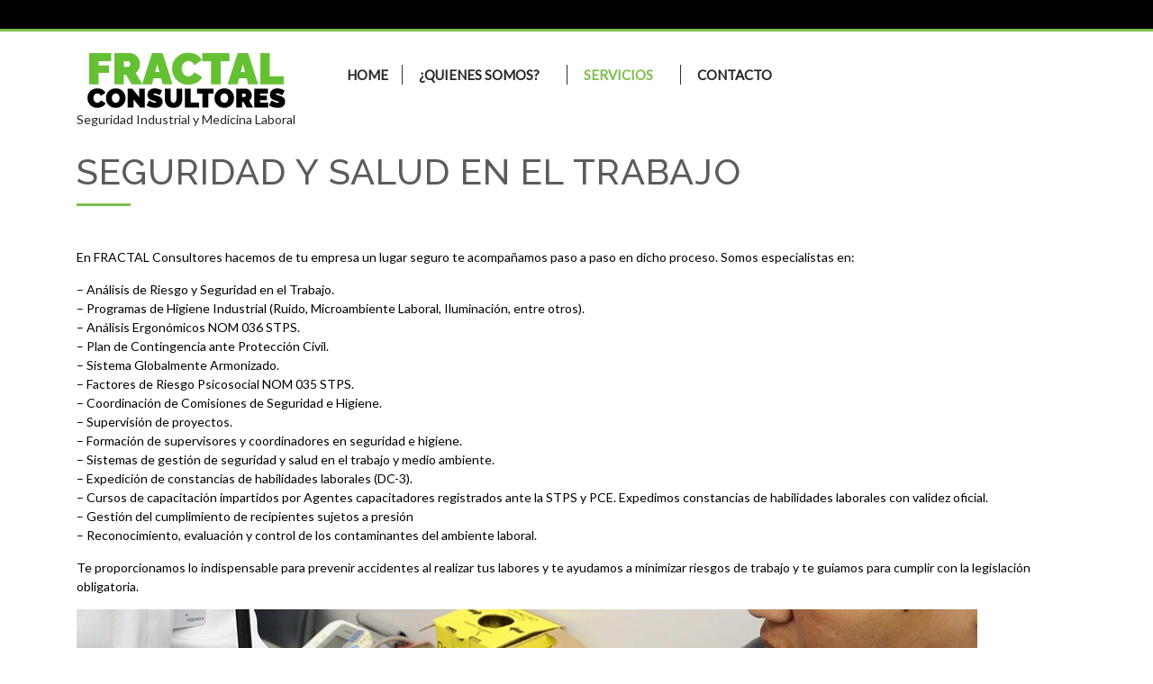

--- FILE ---
content_type: text/html; charset=UTF-8
request_url: https://fractalconsultores.mx/seguridad-y-salud-en-el-trabajo/
body_size: 42877
content:

<!DOCTYPE html>
<html lang="es">
<head>
	<meta charset="UTF-8">
	<meta name="viewport" content="width=device-width">
	<link rel="profile" href="https://gmpg.org/xfn/11">
	<link rel="pingback" href="https://fractalconsultores.mx/xmlrpc.php">
  <link rel="shortcut icon" href="#">
	<title>SEGURIDAD Y SALUD EN EL TRABAJO</title>
<meta name='robots' content='max-image-preview:large' />
	<style>img:is([sizes="auto" i], [sizes^="auto," i]) { contain-intrinsic-size: 3000px 1500px }</style>
	<link rel='dns-prefetch' href='//fonts.googleapis.com' />
<link rel="alternate" type="application/rss+xml" title=" &raquo; Feed" href="https://fractalconsultores.mx/feed/" />
<link rel="alternate" type="application/rss+xml" title=" &raquo; Feed de los comentarios" href="https://fractalconsultores.mx/comments/feed/" />
<script type="text/javascript">
/* <![CDATA[ */
window._wpemojiSettings = {"baseUrl":"https:\/\/s.w.org\/images\/core\/emoji\/16.0.1\/72x72\/","ext":".png","svgUrl":"https:\/\/s.w.org\/images\/core\/emoji\/16.0.1\/svg\/","svgExt":".svg","source":{"concatemoji":"https:\/\/fractalconsultores.mx\/wp-includes\/js\/wp-emoji-release.min.js?ver=6.8.3"}};
/*! This file is auto-generated */
!function(s,n){var o,i,e;function c(e){try{var t={supportTests:e,timestamp:(new Date).valueOf()};sessionStorage.setItem(o,JSON.stringify(t))}catch(e){}}function p(e,t,n){e.clearRect(0,0,e.canvas.width,e.canvas.height),e.fillText(t,0,0);var t=new Uint32Array(e.getImageData(0,0,e.canvas.width,e.canvas.height).data),a=(e.clearRect(0,0,e.canvas.width,e.canvas.height),e.fillText(n,0,0),new Uint32Array(e.getImageData(0,0,e.canvas.width,e.canvas.height).data));return t.every(function(e,t){return e===a[t]})}function u(e,t){e.clearRect(0,0,e.canvas.width,e.canvas.height),e.fillText(t,0,0);for(var n=e.getImageData(16,16,1,1),a=0;a<n.data.length;a++)if(0!==n.data[a])return!1;return!0}function f(e,t,n,a){switch(t){case"flag":return n(e,"\ud83c\udff3\ufe0f\u200d\u26a7\ufe0f","\ud83c\udff3\ufe0f\u200b\u26a7\ufe0f")?!1:!n(e,"\ud83c\udde8\ud83c\uddf6","\ud83c\udde8\u200b\ud83c\uddf6")&&!n(e,"\ud83c\udff4\udb40\udc67\udb40\udc62\udb40\udc65\udb40\udc6e\udb40\udc67\udb40\udc7f","\ud83c\udff4\u200b\udb40\udc67\u200b\udb40\udc62\u200b\udb40\udc65\u200b\udb40\udc6e\u200b\udb40\udc67\u200b\udb40\udc7f");case"emoji":return!a(e,"\ud83e\udedf")}return!1}function g(e,t,n,a){var r="undefined"!=typeof WorkerGlobalScope&&self instanceof WorkerGlobalScope?new OffscreenCanvas(300,150):s.createElement("canvas"),o=r.getContext("2d",{willReadFrequently:!0}),i=(o.textBaseline="top",o.font="600 32px Arial",{});return e.forEach(function(e){i[e]=t(o,e,n,a)}),i}function t(e){var t=s.createElement("script");t.src=e,t.defer=!0,s.head.appendChild(t)}"undefined"!=typeof Promise&&(o="wpEmojiSettingsSupports",i=["flag","emoji"],n.supports={everything:!0,everythingExceptFlag:!0},e=new Promise(function(e){s.addEventListener("DOMContentLoaded",e,{once:!0})}),new Promise(function(t){var n=function(){try{var e=JSON.parse(sessionStorage.getItem(o));if("object"==typeof e&&"number"==typeof e.timestamp&&(new Date).valueOf()<e.timestamp+604800&&"object"==typeof e.supportTests)return e.supportTests}catch(e){}return null}();if(!n){if("undefined"!=typeof Worker&&"undefined"!=typeof OffscreenCanvas&&"undefined"!=typeof URL&&URL.createObjectURL&&"undefined"!=typeof Blob)try{var e="postMessage("+g.toString()+"("+[JSON.stringify(i),f.toString(),p.toString(),u.toString()].join(",")+"));",a=new Blob([e],{type:"text/javascript"}),r=new Worker(URL.createObjectURL(a),{name:"wpTestEmojiSupports"});return void(r.onmessage=function(e){c(n=e.data),r.terminate(),t(n)})}catch(e){}c(n=g(i,f,p,u))}t(n)}).then(function(e){for(var t in e)n.supports[t]=e[t],n.supports.everything=n.supports.everything&&n.supports[t],"flag"!==t&&(n.supports.everythingExceptFlag=n.supports.everythingExceptFlag&&n.supports[t]);n.supports.everythingExceptFlag=n.supports.everythingExceptFlag&&!n.supports.flag,n.DOMReady=!1,n.readyCallback=function(){n.DOMReady=!0}}).then(function(){return e}).then(function(){var e;n.supports.everything||(n.readyCallback(),(e=n.source||{}).concatemoji?t(e.concatemoji):e.wpemoji&&e.twemoji&&(t(e.twemoji),t(e.wpemoji)))}))}((window,document),window._wpemojiSettings);
/* ]]> */
</script>
<style id='wp-emoji-styles-inline-css' type='text/css'>

	img.wp-smiley, img.emoji {
		display: inline !important;
		border: none !important;
		box-shadow: none !important;
		height: 1em !important;
		width: 1em !important;
		margin: 0 0.07em !important;
		vertical-align: -0.1em !important;
		background: none !important;
		padding: 0 !important;
	}
</style>
<link rel='stylesheet' id='wp-block-library-css' href='https://fractalconsultores.mx/wp-includes/css/dist/block-library/style.min.css?ver=6.8.3' type='text/css' media='all' />
<style id='classic-theme-styles-inline-css' type='text/css'>
/*! This file is auto-generated */
.wp-block-button__link{color:#fff;background-color:#32373c;border-radius:9999px;box-shadow:none;text-decoration:none;padding:calc(.667em + 2px) calc(1.333em + 2px);font-size:1.125em}.wp-block-file__button{background:#32373c;color:#fff;text-decoration:none}
</style>
<style id='global-styles-inline-css' type='text/css'>
:root{--wp--preset--aspect-ratio--square: 1;--wp--preset--aspect-ratio--4-3: 4/3;--wp--preset--aspect-ratio--3-4: 3/4;--wp--preset--aspect-ratio--3-2: 3/2;--wp--preset--aspect-ratio--2-3: 2/3;--wp--preset--aspect-ratio--16-9: 16/9;--wp--preset--aspect-ratio--9-16: 9/16;--wp--preset--color--black: #000000;--wp--preset--color--cyan-bluish-gray: #abb8c3;--wp--preset--color--white: #ffffff;--wp--preset--color--pale-pink: #f78da7;--wp--preset--color--vivid-red: #cf2e2e;--wp--preset--color--luminous-vivid-orange: #ff6900;--wp--preset--color--luminous-vivid-amber: #fcb900;--wp--preset--color--light-green-cyan: #7bdcb5;--wp--preset--color--vivid-green-cyan: #00d084;--wp--preset--color--pale-cyan-blue: #8ed1fc;--wp--preset--color--vivid-cyan-blue: #0693e3;--wp--preset--color--vivid-purple: #9b51e0;--wp--preset--gradient--vivid-cyan-blue-to-vivid-purple: linear-gradient(135deg,rgba(6,147,227,1) 0%,rgb(155,81,224) 100%);--wp--preset--gradient--light-green-cyan-to-vivid-green-cyan: linear-gradient(135deg,rgb(122,220,180) 0%,rgb(0,208,130) 100%);--wp--preset--gradient--luminous-vivid-amber-to-luminous-vivid-orange: linear-gradient(135deg,rgba(252,185,0,1) 0%,rgba(255,105,0,1) 100%);--wp--preset--gradient--luminous-vivid-orange-to-vivid-red: linear-gradient(135deg,rgba(255,105,0,1) 0%,rgb(207,46,46) 100%);--wp--preset--gradient--very-light-gray-to-cyan-bluish-gray: linear-gradient(135deg,rgb(238,238,238) 0%,rgb(169,184,195) 100%);--wp--preset--gradient--cool-to-warm-spectrum: linear-gradient(135deg,rgb(74,234,220) 0%,rgb(151,120,209) 20%,rgb(207,42,186) 40%,rgb(238,44,130) 60%,rgb(251,105,98) 80%,rgb(254,248,76) 100%);--wp--preset--gradient--blush-light-purple: linear-gradient(135deg,rgb(255,206,236) 0%,rgb(152,150,240) 100%);--wp--preset--gradient--blush-bordeaux: linear-gradient(135deg,rgb(254,205,165) 0%,rgb(254,45,45) 50%,rgb(107,0,62) 100%);--wp--preset--gradient--luminous-dusk: linear-gradient(135deg,rgb(255,203,112) 0%,rgb(199,81,192) 50%,rgb(65,88,208) 100%);--wp--preset--gradient--pale-ocean: linear-gradient(135deg,rgb(255,245,203) 0%,rgb(182,227,212) 50%,rgb(51,167,181) 100%);--wp--preset--gradient--electric-grass: linear-gradient(135deg,rgb(202,248,128) 0%,rgb(113,206,126) 100%);--wp--preset--gradient--midnight: linear-gradient(135deg,rgb(2,3,129) 0%,rgb(40,116,252) 100%);--wp--preset--font-size--small: 13px;--wp--preset--font-size--medium: 20px;--wp--preset--font-size--large: 36px;--wp--preset--font-size--x-large: 42px;--wp--preset--spacing--20: 0.44rem;--wp--preset--spacing--30: 0.67rem;--wp--preset--spacing--40: 1rem;--wp--preset--spacing--50: 1.5rem;--wp--preset--spacing--60: 2.25rem;--wp--preset--spacing--70: 3.38rem;--wp--preset--spacing--80: 5.06rem;--wp--preset--shadow--natural: 6px 6px 9px rgba(0, 0, 0, 0.2);--wp--preset--shadow--deep: 12px 12px 50px rgba(0, 0, 0, 0.4);--wp--preset--shadow--sharp: 6px 6px 0px rgba(0, 0, 0, 0.2);--wp--preset--shadow--outlined: 6px 6px 0px -3px rgba(255, 255, 255, 1), 6px 6px rgba(0, 0, 0, 1);--wp--preset--shadow--crisp: 6px 6px 0px rgba(0, 0, 0, 1);}:where(.is-layout-flex){gap: 0.5em;}:where(.is-layout-grid){gap: 0.5em;}body .is-layout-flex{display: flex;}.is-layout-flex{flex-wrap: wrap;align-items: center;}.is-layout-flex > :is(*, div){margin: 0;}body .is-layout-grid{display: grid;}.is-layout-grid > :is(*, div){margin: 0;}:where(.wp-block-columns.is-layout-flex){gap: 2em;}:where(.wp-block-columns.is-layout-grid){gap: 2em;}:where(.wp-block-post-template.is-layout-flex){gap: 1.25em;}:where(.wp-block-post-template.is-layout-grid){gap: 1.25em;}.has-black-color{color: var(--wp--preset--color--black) !important;}.has-cyan-bluish-gray-color{color: var(--wp--preset--color--cyan-bluish-gray) !important;}.has-white-color{color: var(--wp--preset--color--white) !important;}.has-pale-pink-color{color: var(--wp--preset--color--pale-pink) !important;}.has-vivid-red-color{color: var(--wp--preset--color--vivid-red) !important;}.has-luminous-vivid-orange-color{color: var(--wp--preset--color--luminous-vivid-orange) !important;}.has-luminous-vivid-amber-color{color: var(--wp--preset--color--luminous-vivid-amber) !important;}.has-light-green-cyan-color{color: var(--wp--preset--color--light-green-cyan) !important;}.has-vivid-green-cyan-color{color: var(--wp--preset--color--vivid-green-cyan) !important;}.has-pale-cyan-blue-color{color: var(--wp--preset--color--pale-cyan-blue) !important;}.has-vivid-cyan-blue-color{color: var(--wp--preset--color--vivid-cyan-blue) !important;}.has-vivid-purple-color{color: var(--wp--preset--color--vivid-purple) !important;}.has-black-background-color{background-color: var(--wp--preset--color--black) !important;}.has-cyan-bluish-gray-background-color{background-color: var(--wp--preset--color--cyan-bluish-gray) !important;}.has-white-background-color{background-color: var(--wp--preset--color--white) !important;}.has-pale-pink-background-color{background-color: var(--wp--preset--color--pale-pink) !important;}.has-vivid-red-background-color{background-color: var(--wp--preset--color--vivid-red) !important;}.has-luminous-vivid-orange-background-color{background-color: var(--wp--preset--color--luminous-vivid-orange) !important;}.has-luminous-vivid-amber-background-color{background-color: var(--wp--preset--color--luminous-vivid-amber) !important;}.has-light-green-cyan-background-color{background-color: var(--wp--preset--color--light-green-cyan) !important;}.has-vivid-green-cyan-background-color{background-color: var(--wp--preset--color--vivid-green-cyan) !important;}.has-pale-cyan-blue-background-color{background-color: var(--wp--preset--color--pale-cyan-blue) !important;}.has-vivid-cyan-blue-background-color{background-color: var(--wp--preset--color--vivid-cyan-blue) !important;}.has-vivid-purple-background-color{background-color: var(--wp--preset--color--vivid-purple) !important;}.has-black-border-color{border-color: var(--wp--preset--color--black) !important;}.has-cyan-bluish-gray-border-color{border-color: var(--wp--preset--color--cyan-bluish-gray) !important;}.has-white-border-color{border-color: var(--wp--preset--color--white) !important;}.has-pale-pink-border-color{border-color: var(--wp--preset--color--pale-pink) !important;}.has-vivid-red-border-color{border-color: var(--wp--preset--color--vivid-red) !important;}.has-luminous-vivid-orange-border-color{border-color: var(--wp--preset--color--luminous-vivid-orange) !important;}.has-luminous-vivid-amber-border-color{border-color: var(--wp--preset--color--luminous-vivid-amber) !important;}.has-light-green-cyan-border-color{border-color: var(--wp--preset--color--light-green-cyan) !important;}.has-vivid-green-cyan-border-color{border-color: var(--wp--preset--color--vivid-green-cyan) !important;}.has-pale-cyan-blue-border-color{border-color: var(--wp--preset--color--pale-cyan-blue) !important;}.has-vivid-cyan-blue-border-color{border-color: var(--wp--preset--color--vivid-cyan-blue) !important;}.has-vivid-purple-border-color{border-color: var(--wp--preset--color--vivid-purple) !important;}.has-vivid-cyan-blue-to-vivid-purple-gradient-background{background: var(--wp--preset--gradient--vivid-cyan-blue-to-vivid-purple) !important;}.has-light-green-cyan-to-vivid-green-cyan-gradient-background{background: var(--wp--preset--gradient--light-green-cyan-to-vivid-green-cyan) !important;}.has-luminous-vivid-amber-to-luminous-vivid-orange-gradient-background{background: var(--wp--preset--gradient--luminous-vivid-amber-to-luminous-vivid-orange) !important;}.has-luminous-vivid-orange-to-vivid-red-gradient-background{background: var(--wp--preset--gradient--luminous-vivid-orange-to-vivid-red) !important;}.has-very-light-gray-to-cyan-bluish-gray-gradient-background{background: var(--wp--preset--gradient--very-light-gray-to-cyan-bluish-gray) !important;}.has-cool-to-warm-spectrum-gradient-background{background: var(--wp--preset--gradient--cool-to-warm-spectrum) !important;}.has-blush-light-purple-gradient-background{background: var(--wp--preset--gradient--blush-light-purple) !important;}.has-blush-bordeaux-gradient-background{background: var(--wp--preset--gradient--blush-bordeaux) !important;}.has-luminous-dusk-gradient-background{background: var(--wp--preset--gradient--luminous-dusk) !important;}.has-pale-ocean-gradient-background{background: var(--wp--preset--gradient--pale-ocean) !important;}.has-electric-grass-gradient-background{background: var(--wp--preset--gradient--electric-grass) !important;}.has-midnight-gradient-background{background: var(--wp--preset--gradient--midnight) !important;}.has-small-font-size{font-size: var(--wp--preset--font-size--small) !important;}.has-medium-font-size{font-size: var(--wp--preset--font-size--medium) !important;}.has-large-font-size{font-size: var(--wp--preset--font-size--large) !important;}.has-x-large-font-size{font-size: var(--wp--preset--font-size--x-large) !important;}
:where(.wp-block-post-template.is-layout-flex){gap: 1.25em;}:where(.wp-block-post-template.is-layout-grid){gap: 1.25em;}
:where(.wp-block-columns.is-layout-flex){gap: 2em;}:where(.wp-block-columns.is-layout-grid){gap: 2em;}
:root :where(.wp-block-pullquote){font-size: 1.5em;line-height: 1.6;}
</style>
<link rel='stylesheet' id='contact-form-7-css' href='https://fractalconsultores.mx/wp-content/plugins/contact-form-7/includes/css/styles.css?ver=6.1.2' type='text/css' media='all' />
<link rel='stylesheet' id='vwsmp-style-css' href='https://fractalconsultores.mx/wp-content/plugins/vw-social-media/assets/css/vwsmp-style.css?ver=6.8.3' type='text/css' media='all' />
<link rel='stylesheet' id='fontawesome-css' href='https://fractalconsultores.mx/wp-content/plugins/vw-social-media/assets/css/fontawesome-all.min.css?ver=6.8.3' type='text/css' media='all' />
<link rel='stylesheet' id='local-business-wordpress-theme-font-css' href='//fonts.googleapis.com/css?family=PT+Sans%3A300%2C400%2C600%2C700%2C800%2C900%7CRoboto%3A400%2C700%7CRoboto+Condensed%3A400%2C700%7COpen+Sans%7COverpass%7CMontserrat%3A300%2C400%2C600%2C700%2C800%2C900%7CPlayball%3A300%2C400%2C600%2C700%2C800%2C900%7CAlegreya%3A300%2C400%2C600%2C700%2C800%2C900%7CJulius+Sans+One%7CArsenal%7CSlabo%7CLato%7COverpass+Mono%7CSource+Sans+Pro%7CRaleway%3A100%2C100i%2C200%2C200i%2C300%2C300i%2C400%2C400i%2C500%2C500i%2C600%2C600i%2C700%2C700i%2C800%2C800i%2C900%2C900i%7CMerriweather%7CRubik%7CLora%7CUbuntu%7CCabin%7CArimo%7CPlayfair+Display%7CQuicksand%7CPadauk%7CMuli%7CInconsolata%7CBitter%7CPacifico%7CIndie+Flower%7CVT323%7CDosis%7CFrank+Ruhl+Libre%7CFjalla+One%7COxygen%7CArvo%7CNoto+Serif%7CLobster%7CCrimson+Text%7CYanone+Kaffeesatz%7CAnton%7CLibre+Baskerville%7CBree+Serif%7CGloria+Hallelujah%7CJosefin+Sans%7CAbril+Fatface%7CVarela+Round%7CVampiro+One%7CShadows+Into+Light%7CCuprum%7CRokkitt%7CVollkorn%7CFrancois+One%7COrbitron%7CPatua+One%7CAcme%7CSatisfy%7CJosefin+Slab%7CQuattrocento+Sans%7CArchitects+Daughter%7CRusso+One%7CMonda%7CRighteous%7CLobster+Two%7CHammersmith+One%7CCourgette%7CPermanent+Marker%7CCherry+Swash%7CCormorant+Garamond%7CPoiret+One%7CBenchNine%7CEconomica%7CHandlee%7CCardo%7CAlfa+Slab+One%7CAveria+Serif+Libre%7CCookie%7CChewy%7CGreat+Vibes%7CComing+Soon%7CPhilosopher%7CDays+One%7CKanit%7CShrikhand%7CTangerine%7CIM+Fell+English+SC%7CBoogaloo%7CBangers%7CFredoka+One%7CBad+Script%7CVolkhov%7CShadows+Into+Light+Two%7CMarck+Script%7CSacramento%7CPoppins%7CPT+Serif&#038;ver=6.8.3' type='text/css' media='all' />
<link rel='stylesheet' id='bootstrap-style-css' href='https://fractalconsultores.mx/wp-content/themes/local-business-wordpress-theme/assets/css/bootstrap.min.css?ver=6.8.3' type='text/css' media='all' />
<link rel='stylesheet' id='local-business-wordpress-theme-basic-style-css' href='https://fractalconsultores.mx/wp-content/themes/local-business-wordpress-theme/style.css?ver=6.8.3' type='text/css' media='all' />
<style id='local-business-wordpress-theme-basic-style-inline-css' type='text/css'>
html body,body a,body,h1,h2,h3,h4,h5,h6,p,input[type="submit"], a.theme_button, a.theme_white_button:hover, .main-navigation .menu > ul > li.highlight, .thumb_image_border, #plans_pricing .price-heading-box, .team-box, #our_partners button.owl-dot.active, .date_div, #latest_post button.owl-dot.active, .copyright, #footer input[type="submit"], #footer h3:after, .social_widget a:hover, a.page-numbers, span.page-numbers.current, .bradcrumbs a:hover, #slider a i:focus, #slider a i:active, #slider a i:hover, .main_title h1:after, .woocommerce button.button.alt, .woocommerce #respond input#submit, .woocommerce a.button, .woocommerce button.button, .woocommerce input.button, .woocommerce #respond input#submit, .woocommerce a.button, .woocommerce button.button, .woocommerce input.button, .woocommerce #respond input#submit.alt, .woocommerce a.button.alt, .woocommerce button.button.alt, .woocommerce input.button.alt, .woocommerce span.onsale,h1, #header .logo h1, #header .logo h1 a, #posttype_single .posttype-box h1, #project_single .posttype-box h1, h1.staf-testimonial_title, .title-box h1,h2, section h2, .about-heading h2, .newsletter-heading h2, .postbox h2, #comments h2.comments-title, #comments h2#reply-title, #slider h2,h3, section h3, #services_tab .tab-content h3, .project-title h3, #properties h3, #propertiessc h3, h3.latest_post_name, h3.contact-page, .footer-top-col h3, .container #blog-right-sidebar h3, #footer h3, #full-width-blog .postbox h3, .postbox h3, #comments h3.comment-reply-title, #sidebar h3,h4, section h4, .category-page h4, .services_inner h4, #our_records h4, #expert .expert-box:hover h4, .choose-box-content h4, #testimonials h4.testimonial_name, .property_desc h4,h6, .consult_wrapper h6, .postbox h6,.top_bar, .thumb_image_border, .team-box, #our_partners button.owl-dot.active, .discover-btn, #latest_post button.owl-dot.active, .c_icon, .contact-email i, .contact-address i, .contact-phone i, .footer-top-col, .social_widget a:hover, .metabox, a.page-numbers, span.page-numbers.current, .navigation span.page-numbers.current, #comments input[type="submit"].submit, .woocommerce #respond input#submit.alt:hover, .woocommerce a.button.alt:hover, .woocommerce button.button.alt:hover, .woocommerce input.button.alt:hover, .woocommerce #respond input#submit:hover, .woocommerce a.button:hover, .woocommerce button.button:hover, .woocommerce input.button:hover,body a, a.theme_white_button, a.theme_button:hover, .contact_details ul li span i.main-navigation a:hover, .main-navigation .current_page_item > a, .main-navigation .current-menu-item > a, .main-navigation .current_page_ancestor > a, .li_content i, .team_wrap:hover .team-box p, .team_wrap:hover .team-box h4 a, .latest_post_text i, .discover-btn a:hover, .container #blog-right-sidebar h3, #sidebar h3, .woocommerce div.product p.price, .woocommerce div.product span.price, .woocommerce ul.products li.product .price, .contact_details ul li span i, .main-navigation a:hover, .contact-email i, .contact-address i, .contact-phone i,.contact_details ul li span,.main-navigation a,body a, a.theme_white_button, a.theme_button:hover, .contact_details ul li span i.main-navigation a:hover, .main-navigation .current_page_item > a, .main-navigation .current-menu-item > a, .main-navigation .current_page_ancestor > a, .li_content i, .team_wrap:hover .team-box p, .team_wrap:hover .team-box h4 a, .latest_post_text i, .discover-btn a:hover, .container #blog-right-sidebar h3, #sidebar h3, .woocommerce div.product p.price, .woocommerce div.product span.price, .woocommerce ul.products li.product .price, .contact_details ul li span i, .main-navigation a:hover, .contact-email i, .contact-address i, .contact-phone i,.inner_carousel h2 small,#slider p,a.theme_white_button, a.theme_button:hover,.services-editor, .services-available p,.left_content{ 
	}input[type="submit"], a.theme_button, a.theme_white_button:hover, .main-navigation .menu > ul > li.highlight, .thumb_image_border, #plans_pricing .price-heading-box, .team-box, #our_partners button.owl-dot.active, .date_div, #latest_post button.owl-dot.active, .copyright, #footer input[type="submit"], #footer h3:after, .social_widget a:hover, a.page-numbers, span.page-numbers.current, .bradcrumbs a:hover, #slider a i:focus, #slider a i:active, #slider a i:hover, .main_title h1:after, .woocommerce button.button.alt, .woocommerce #respond input#submit, .woocommerce a.button, .woocommerce button.button, .woocommerce input.button, .woocommerce #respond input#submit, .woocommerce a.button, .woocommerce button.button, .woocommerce input.button, .woocommerce #respond input#submit.alt, .woocommerce a.button.alt, .woocommerce button.button.alt, .woocommerce input.button.alt, .woocommerce span.onsale,#return-to-top,.final-loader-loading-box {
				background-color: #7fbe4b;
			}.top_bar, .thumb_image_border, .team-box, #our_partners button.owl-dot.active, .discover-btn, #latest_post button.owl-dot.active, .c_icon, .contact-email i, .contact-address i, .contact-phone i, .footer-top-col, .social_widget a:hover, .metabox, a.page-numbers, span.page-numbers.current, .navigation span.page-numbers.current, #comments input[type="submit"].submit, .woocommerce #respond input#submit.alt:hover, .woocommerce a.button.alt:hover, .woocommerce button.button.alt:hover, .woocommerce input.button.alt:hover, .woocommerce #respond input#submit:hover, .woocommerce a.button:hover, .woocommerce button.button:hover, .woocommerce input.button:hover {
				border-color: #7fbe4b;
		}body a, a.theme_white_button, a.theme_button:hover, .contact_details ul li span i.main-navigation a:hover, .main-navigation .current_page_item > a, .main-navigation .current-menu-item > a, .main-navigation .current_page_ancestor > a, .li_content i, .team_wrap:hover .team-box p, .team_wrap:hover .team-box h4 a, .latest_post_text i, .discover-btn a:hover, .container #blog-right-sidebar h3, #sidebar h3, .woocommerce div.product p.price, .woocommerce div.product span.price, .woocommerce ul.products li.product .price, .contact_details ul li span i, .main-navigation a:hover, .contact-email i, .contact-address i, .contact-phone i,#slider h2,section h3 {
				color: #7fbe4b;
		}section h3{border-color: #000000;}.contact_details ul li span{color: #ffffff;}@media screen and (min-width:720px) {.menubar .nav ul li a:hover{
				color: #7fbe4b;
			}}@media screen and (max-width:1024px) {}.about-heading h3{
			color: #7fbe4b;
		}#about a.theme_button{
			background-color:#7fbe4b;
		}#services-tab h3{color: #ffffff;}#services-tab .nav-pills .nav-link h4{color: #ffffff;}#services-tab a.theme_white_button{color: #7fbe4b;background-color:#ffffff;}#we_are_expert h3{color: MISIÓN;}#we_are_expert .left_content{color: #000000;}.bar_box p{color: #000000;}.bar_box .progress-bar{
			background-color: #81d742;
		}.bar_box span.progress_percentage{
			color: #81d742;
			border-color: #81d742;
		}.bar_box span.progress_percentage:after{
			border-top-color: #81d742;
		}.main_title h1,h1.entry-title,h1.page-title,.woocommerce h1{text-align:left;}#slider .slider-box{text-align:left; left:9%; right:45%;}#slider img{opacity:0.9}@media screen and (max-width:575px) {#site_top{display:block;} }@media screen and (max-width:575px) {#slider{display:block;} }@media screen and (max-width:575px) {.metabox,.border_box{display:block;} }@media screen and (max-width:575px) {#sidebar{display:block;} }
</style>
<link rel='stylesheet' id='animation-wow-css' href='https://fractalconsultores.mx/wp-content/themes/local-business-wordpress-theme/assets/css/animate.css?ver=6.8.3' type='text/css' media='all' />
<link rel='stylesheet' id='font-awesome-css' href='https://fractalconsultores.mx/wp-content/themes/local-business-wordpress-theme/assets/css/fontawesome-all.min.css?ver=6.8.3' type='text/css' media='all' />
<link rel='stylesheet' id='effect-css' href='https://fractalconsultores.mx/wp-content/themes/local-business-wordpress-theme/assets/css/effect.css?ver=6.8.3' type='text/css' media='all' />
<link rel='stylesheet' id='owl-carousel-style-css' href='https://fractalconsultores.mx/wp-content/themes/local-business-wordpress-theme/assets/css/owl.carousel.css?ver=6.8.3' type='text/css' media='all' />
<!--[if IE]>
<link rel='stylesheet' id='local-business-wordpress-theme-ie-css' href='https://fractalconsultores.mx/wp-content/themes/local-business-wordpress-theme/assets/css/ie.css?ver=6.8.3' type='text/css' media='all' />
<![endif]-->
<script type="text/javascript" src="https://fractalconsultores.mx/wp-includes/js/jquery/jquery.min.js?ver=3.7.1" id="jquery-core-js"></script>
<script type="text/javascript" src="https://fractalconsultores.mx/wp-includes/js/jquery/jquery-migrate.min.js?ver=3.4.1" id="jquery-migrate-js"></script>
<script type="text/javascript" src="https://fractalconsultores.mx/wp-content/themes/local-business-wordpress-theme/assets/js/wow.min.js?ver=1" id="vanimation-wow-js"></script>
<link rel="https://api.w.org/" href="https://fractalconsultores.mx/wp-json/" /><link rel="alternate" title="JSON" type="application/json" href="https://fractalconsultores.mx/wp-json/wp/v2/pages/157" /><link rel="EditURI" type="application/rsd+xml" title="RSD" href="https://fractalconsultores.mx/xmlrpc.php?rsd" />
<meta name="generator" content="WordPress 6.8.3" />
<link rel="canonical" href="https://fractalconsultores.mx/seguridad-y-salud-en-el-trabajo/" />
<link rel='shortlink' href='https://fractalconsultores.mx/?p=157' />
<link rel="alternate" title="oEmbed (JSON)" type="application/json+oembed" href="https://fractalconsultores.mx/wp-json/oembed/1.0/embed?url=https%3A%2F%2Ffractalconsultores.mx%2Fseguridad-y-salud-en-el-trabajo%2F" />
<link rel="alternate" title="oEmbed (XML)" type="text/xml+oembed" href="https://fractalconsultores.mx/wp-json/oembed/1.0/embed?url=https%3A%2F%2Ffractalconsultores.mx%2Fseguridad-y-salud-en-el-trabajo%2F&#038;format=xml" />
	<style type="text/css">
		</style>
	</head>
<body class="wp-singular page-template-default page page-id-157 wp-custom-logo wp-theme-local-business-wordpress-theme">
  <header id="masthead" class="site-header">
          <div class="final-loader-loading-box">
        <div class="lds-ellipsis"><div></div><div></div><div></div><div></div></div>
      </div>
        <!-- before header hook -->
        <section id="site_top" class="top_bar" style="background-color:#000000;">
  <div class="container container-full-width">
    <div class="contact_details">
      <div class="row">
        <div class="col-lg-8 col-md-8 col-sm-8 pl-0">
          <ul class="left-side-content">
                                              </ul>
        </div>
        <div class="col-lg-4 col-md-4 col-sm-4">
          <ul class="right-side-content">
                          <div class="social-icons">
                              </div>
                    </ul>
        </div>
      </div>
      <div class="clearfix"></div>
    </div>
  </div>
</section>    
        <div id="header">
  <div class="container">
    <div class="menubar m-0 mt-3 mt-md-0 mt-lg-3">
      <div class="row bg-media">
        <div class="col-lg-3 col-md-5 col-9">
          <div class="logo">
           <a href="https://fractalconsultores.mx/" class="custom-logo-link" rel="home"><img width="240" height="65" src="https://fractalconsultores.mx/wp-content/uploads/2021/10/logofc.png" class="custom-logo" alt="" decoding="async" /></a>          <div class="logo-text">
                          <a href="https://fractalconsultores.mx/" rel="home"></a>
                              <p class="tagline m-0 text-center">Seguridad Industrial y Medicina Laboral</p>
                      </div>
        </div>
      </div>
                <div class="col-lg-9 col-md-7 col-3 right_menu">
          <div class="innermenubox ">
            <div class="toggle-nav mobile-menu">
              <span onclick="openNav()">  
              <i class="fas fa-bars"></i></span>
            </div>
            <div id="mySidenav" class="nav sidenav">
              <nav id="site-navigation" class="main-navigation">
                <a href="javascript:void(0)" class="closebtn mobile-menu" onclick="closeNav()">  
              <i class="fas fa-times"></i></a>
                <div class="menu clearfix"><ul id="menu-menu-principal" class="clearfix mobile_nav"><li id="menu-item-102" class="menu-item menu-item-type-post_type menu-item-object-page menu-item-home menu-item-102"><a href="https://fractalconsultores.mx/">HOME</a></li>
<li id="menu-item-266" class="menu-item menu-item-type-custom menu-item-object-custom menu-item-has-children menu-item-266"><a href="/">¿QUIENES SOMOS?</a>
<ul class="sub-menu">
	<li id="menu-item-121" class="menu-item menu-item-type-post_type menu-item-object-page menu-item-121"><a href="https://fractalconsultores.mx/mision/">MISIÓN</a></li>
	<li id="menu-item-267" class="menu-item menu-item-type-custom menu-item-object-custom menu-item-267"><a href="/vision">VISIÓN</a></li>
	<li id="menu-item-269" class="menu-item menu-item-type-custom menu-item-object-custom menu-item-269"><a href="/nuestros-valores">NUESTROS VALORES</a></li>
</ul>
</li>
<li id="menu-item-125" class="menu-item menu-item-type-post_type menu-item-object-page current-menu-ancestor current-menu-parent current_page_parent current_page_ancestor menu-item-has-children menu-item-125"><a href="https://fractalconsultores.mx/servicios/">SERVICIOS</a>
<ul class="sub-menu">
	<li id="menu-item-168" class="menu-item menu-item-type-post_type menu-item-object-page current-menu-item page_item page-item-157 current_page_item menu-item-168"><a href="https://fractalconsultores.mx/seguridad-y-salud-en-el-trabajo/" aria-current="page">SEGURIDAD Y SALUD EN EL TRABAJO</a></li>
	<li id="menu-item-170" class="menu-item menu-item-type-post_type menu-item-object-page menu-item-170"><a href="https://fractalconsultores.mx/proteccion-civil/">PROTECCIÓN CIVIL</a></li>
	<li id="menu-item-169" class="menu-item menu-item-type-post_type menu-item-object-page menu-item-169"><a href="https://fractalconsultores.mx/salud-ocupacional/">SALUD OCUPACIONAL</a></li>
	<li id="menu-item-171" class="menu-item menu-item-type-post_type menu-item-object-page menu-item-171"><a href="https://fractalconsultores.mx/medio-ambiente/">MEDIO AMBIENTE</a></li>
	<li id="menu-item-172" class="menu-item menu-item-type-post_type menu-item-object-page menu-item-172"><a href="https://fractalconsultores.mx/capacitacion/">CAPACITACIÓN</a></li>
	<li id="menu-item-167" class="menu-item menu-item-type-post_type menu-item-object-page menu-item-167"><a href="https://fractalconsultores.mx/sistemas-de-gestion/">SISTEMAS DE GESTIÓN</a></li>
</ul>
</li>
<li id="menu-item-115" class="menu-item menu-item-type-post_type menu-item-object-page menu-item-115"><a href="https://fractalconsultores.mx/contacto/">CONTACTO</a></li>
</ul></div>              </nav><!-- #site-navigation -->
            </div>
            <div class="clearfix"></div>
          </div>
        </div>
              </div>
      <div class="clearfix"></div>
    </div>
  </div>
</div> 

    <div class="clearfix"></div>

  </header>	<div class="container main_title">
		<h1>SEGURIDAD Y SALUD EN EL TRABAJO</h1>
	</div>
<div class="outer_dpage">
	<div class="container">
		<div class="middle-content">
							<p>&nbsp;</p>
<p>En FRACTAL Consultores hacemos de tu empresa un lugar seguro te acompañamos paso a paso en dicho proceso. Somos especialistas en:</p>
<p>&#8211; Análisis de Riesgo y Seguridad en el Trabajo.<br />
&#8211; Programas de Higiene Industrial (Ruido, Microambiente Laboral, Iluminación, entre otros).<br />
&#8211; Análisis Ergonómicos NOM 036 STPS.<br />
&#8211; Plan de Contingencia ante Protección Civil.<br />
&#8211; Sistema Globalmente Armonizado.<br />
&#8211; Factores de Riesgo Psicosocial NOM 035 STPS.<br />
&#8211; Coordinación de Comisiones de Seguridad e Higiene.<br />
&#8211; Supervisión de proyectos.<br />
&#8211; Formación de supervisores y coordinadores en seguridad e higiene.<br />
&#8211; Sistemas de gestión de seguridad y salud en el trabajo y medio ambiente.<br />
&#8211; Expedición de constancias de habilidades laborales (DC-3).<br />
&#8211; Cursos de capacitación impartidos por Agentes capacitadores registrados ante la STPS y PCE. Expedimos constancias de habilidades laborales con validez oficial.<br />
&#8211; Gestión del cumplimiento de recipientes sujetos a presión<br />
&#8211; Reconocimiento, evaluación y control de los contaminantes del ambiente laboral.</p>
<p>Te proporcionamos lo indispensable para prevenir accidentes al realizar tus labores y te ayudamos a minimizar riesgos de trabajo y te guiamos para cumplir con la legislación obligatoria.</p>
<p><img fetchpriority="high" decoding="async" class="alignnone size-full wp-image-302" src="https://fractalconsultores.mx/wp-content/uploads/2023/01/seguridadysaludtrabajo_servicios.webp" alt="" width="1000" height="664" srcset="https://fractalconsultores.mx/wp-content/uploads/2023/01/seguridadysaludtrabajo_servicios.webp 1000w, https://fractalconsultores.mx/wp-content/uploads/2023/01/seguridadysaludtrabajo_servicios-300x199.webp 300w, https://fractalconsultores.mx/wp-content/uploads/2023/01/seguridadysaludtrabajo_servicios-768x510.webp 768w" sizes="(max-width: 1000px) 100vw, 1000px" /></p>
<p style="text-align: center;"><a href="https://fractalconsultores.mx/proteccion-civil/">Protección Civil</a> &#8211; <a href="https://fractalconsultores.mx/salud-ocupacional/">Salud Ocupacional</a> &#8211; <a href="https://fractalconsultores.mx/medio-ambiente/">Medio Ambiente</a> &#8211; <a href="https://fractalconsultores.mx/capacitacion/">Capacitación</a> &#8211; <a href="https://fractalconsultores.mx/sistemas-de-gestion/">Sistemas de Gestión</a></p>
		</div>
		<div class="clearfix"></div>
	</div>
</div>

	<div class="clearfix"></div>
	<div class="outer-footer">
		<div id="footer" style="background-image:url(&#039;https://fractalconsultores.mx/wp-content/themes/local-business-wordpress-theme/assets/images/footerbg.png&#039;)" class="section_bg_scroll">
	<div id="footer_box" class="darkbox">
		<div class="container footer-cols">
						<div class="row">
				<div class="footer_hide">
									</div>
				<div class="col-lg-6 col-sm-6">
					<aside id="nav_menu-2" class="widget widget_nav_menu"><h3 class="widget-title">ACERCA DE</h3><div class="menu-menu-principal-container"><ul id="menu-menu-principal-1" class="menu"><li class="menu-item menu-item-type-post_type menu-item-object-page menu-item-home menu-item-102"><a href="https://fractalconsultores.mx/">HOME</a></li>
<li class="menu-item menu-item-type-custom menu-item-object-custom menu-item-has-children menu-item-266"><a href="/">¿QUIENES SOMOS?</a>
<ul class="sub-menu">
	<li class="menu-item menu-item-type-post_type menu-item-object-page menu-item-121"><a href="https://fractalconsultores.mx/mision/">MISIÓN</a></li>
	<li class="menu-item menu-item-type-custom menu-item-object-custom menu-item-267"><a href="/vision">VISIÓN</a></li>
	<li class="menu-item menu-item-type-custom menu-item-object-custom menu-item-269"><a href="/nuestros-valores">NUESTROS VALORES</a></li>
</ul>
</li>
<li class="menu-item menu-item-type-post_type menu-item-object-page current-menu-ancestor current-menu-parent current_page_parent current_page_ancestor menu-item-has-children menu-item-125"><a href="https://fractalconsultores.mx/servicios/">SERVICIOS</a>
<ul class="sub-menu">
	<li class="menu-item menu-item-type-post_type menu-item-object-page current-menu-item page_item page-item-157 current_page_item menu-item-168"><a href="https://fractalconsultores.mx/seguridad-y-salud-en-el-trabajo/" aria-current="page">SEGURIDAD Y SALUD EN EL TRABAJO</a></li>
	<li class="menu-item menu-item-type-post_type menu-item-object-page menu-item-170"><a href="https://fractalconsultores.mx/proteccion-civil/">PROTECCIÓN CIVIL</a></li>
	<li class="menu-item menu-item-type-post_type menu-item-object-page menu-item-169"><a href="https://fractalconsultores.mx/salud-ocupacional/">SALUD OCUPACIONAL</a></li>
	<li class="menu-item menu-item-type-post_type menu-item-object-page menu-item-171"><a href="https://fractalconsultores.mx/medio-ambiente/">MEDIO AMBIENTE</a></li>
	<li class="menu-item menu-item-type-post_type menu-item-object-page menu-item-172"><a href="https://fractalconsultores.mx/capacitacion/">CAPACITACIÓN</a></li>
	<li class="menu-item menu-item-type-post_type menu-item-object-page menu-item-167"><a href="https://fractalconsultores.mx/sistemas-de-gestion/">SISTEMAS DE GESTIÓN</a></li>
</ul>
</li>
<li class="menu-item menu-item-type-post_type menu-item-object-page menu-item-115"><a href="https://fractalconsultores.mx/contacto/">CONTACTO</a></li>
</ul></div></aside>				</div>
				<div class="col-lg-6 col-sm-6">
							<div class="about_me">
		<aside id="wpb_widget-2" class="widget widget_wpb_widget">	
		<h3 class="top_title">
			CONTACTO		</h3>		
		<aside id="wpb_widget-2" class="widget widget_wpb_widget">		<p class="message">
					</p>
		<aside id="wpb_widget-2" class="widget widget_wpb_widget">		<p class="location">
			<table width="100%">
				<tr>
					<td width="12%"><i class="fa fa-map-marker" aria-hidden="true"></i></td>
					<td width="88%"><strong>Location</strong>
					<p>Monterrey, Nuevo León, México</p></td>
				</tr>
			</table>
		</p>
		<aside id="wpb_widget-2" class="widget widget_wpb_widget">		<p class="phone">
			<table width="100%">
				<tr>
					<td width="12%"><i class="fas fa-phone-square" aria-hidden="true"></i></td>
					<td width="88%"><strong>Phone</strong>
					<p>81 30 97 01 99</p></td>
				</tr>
			</table>
		</p>
		<aside id="wpb_widget-2" class="widget widget_wpb_widget">		<p class="email">
			<table width="100%">
				<tr>
					<td width="12%"><i class="fas fa-envelope-square" aria-hidden="true"></i></td>
					<td width="88%"><strong>Email</strong>
					<p>fractalconsultorescontacto@gmail.com y fractalconsultoressi@gmail.com</p></td>
				</tr>
			</table>			
		</p>
		</div>
						</div>
				<div class="footer_hide">
									</div>
			</div>
		</div><!-- .container -->
	</div><!-- #footer_box -->
</div>		<div class="copyright" style=background-color:#000000;>
	<div class="container">
		<div class="row main_sociobox">
			<div class="col-md-12 col-sm-12 text-center">
				<p>© Fractal Consultores 2025<span class="credit_link"></span></p>
			</div>
		</div>
	</div>
</div>	</div>
			        <a href="javascript:" id="return-to-top"><i class="fas fa-long-arrow-alt-up"></i><span class="screen-reader-text">Scroll Up</span></a>
			<script type="speculationrules">
{"prefetch":[{"source":"document","where":{"and":[{"href_matches":"\/*"},{"not":{"href_matches":["\/wp-*.php","\/wp-admin\/*","\/wp-content\/uploads\/*","\/wp-content\/*","\/wp-content\/plugins\/*","\/wp-content\/themes\/local-business-wordpress-theme\/*","\/*\\?(.+)"]}},{"not":{"selector_matches":"a[rel~=\"nofollow\"]"}},{"not":{"selector_matches":".no-prefetch, .no-prefetch a"}}]},"eagerness":"conservative"}]}
</script>
<script type="text/javascript" src="https://fractalconsultores.mx/wp-includes/js/dist/hooks.min.js?ver=4d63a3d491d11ffd8ac6" id="wp-hooks-js"></script>
<script type="text/javascript" src="https://fractalconsultores.mx/wp-includes/js/dist/i18n.min.js?ver=5e580eb46a90c2b997e6" id="wp-i18n-js"></script>
<script type="text/javascript" id="wp-i18n-js-after">
/* <![CDATA[ */
wp.i18n.setLocaleData( { 'text direction\u0004ltr': [ 'ltr' ] } );
/* ]]> */
</script>
<script type="text/javascript" src="https://fractalconsultores.mx/wp-content/plugins/contact-form-7/includes/swv/js/index.js?ver=6.1.2" id="swv-js"></script>
<script type="text/javascript" id="contact-form-7-js-translations">
/* <![CDATA[ */
( function( domain, translations ) {
	var localeData = translations.locale_data[ domain ] || translations.locale_data.messages;
	localeData[""].domain = domain;
	wp.i18n.setLocaleData( localeData, domain );
} )( "contact-form-7", {"translation-revision-date":"2025-09-30 06:27:56+0000","generator":"GlotPress\/4.0.1","domain":"messages","locale_data":{"messages":{"":{"domain":"messages","plural-forms":"nplurals=2; plural=n != 1;","lang":"es"},"This contact form is placed in the wrong place.":["Este formulario de contacto est\u00e1 situado en el lugar incorrecto."],"Error:":["Error:"]}},"comment":{"reference":"includes\/js\/index.js"}} );
/* ]]> */
</script>
<script type="text/javascript" id="contact-form-7-js-before">
/* <![CDATA[ */
var wpcf7 = {
    "api": {
        "root": "https:\/\/fractalconsultores.mx\/wp-json\/",
        "namespace": "contact-form-7\/v1"
    }
};
/* ]]> */
</script>
<script type="text/javascript" src="https://fractalconsultores.mx/wp-content/plugins/contact-form-7/includes/js/index.js?ver=6.1.2" id="contact-form-7-js"></script>
<script type="text/javascript" src="https://fractalconsultores.mx/wp-content/themes/local-business-wordpress-theme/assets/js/tether.js?ver=6.8.3" id="tether-js"></script>
<script type="text/javascript" src="https://fractalconsultores.mx/wp-content/themes/local-business-wordpress-theme/assets/js/bootstrap.min.js?ver=6.8.3" id="bootstrap-js"></script>
<script type="text/javascript" src="https://fractalconsultores.mx/wp-content/themes/local-business-wordpress-theme/assets/js/jquery.superfish.js?ver=6.8.3" id="superfsh-js"></script>
<script type="text/javascript" src="https://fractalconsultores.mx/wp-content/themes/local-business-wordpress-theme/assets/js/owl.carousel.js?ver=6.8.3" id="owl-carousel-js"></script>
<script type="text/javascript" src="https://fractalconsultores.mx/wp-content/themes/local-business-wordpress-theme/assets/js/SmoothScroll.js?ver=6.8.3" id="smooth-scroll-js"></script>
<script type="text/javascript" src="https://fractalconsultores.mx/wp-content/themes/local-business-wordpress-theme/assets/js/custom.js?ver=6.8.3" id="local-business-wordpress-theme-customscripts-js"></script>
	</body>
</html>

--- FILE ---
content_type: text/css
request_url: https://fractalconsultores.mx/wp-content/themes/local-business-wordpress-theme/style.css?ver=6.8.3
body_size: 65725
content:
/*
Theme Name: Local Business Wordpress Theme
Theme URI:  https://www.vwthemes.com/themes/wordpress-themes-for-business/
Author: VW Themes
Author URI: https://www.vwthemes.com/
Description: WordPress themes for business do have enormous features that are very important for the online business needs. You can also call them as the cutting edge masterpieces of WordPress development. The successful business is the one that adapts to the market and such themes are helpful in fulfilling this condition. One of the special features is the crisp typography making them perfect option for the full screen image sliders as well as the white space. With themes of such category, you have the drag and drop massive builder. With this, you can create the layouts. Another characteristic is the flexibility enabling endless header and page design. These themes of premium level come with the innumerable shortcodes and this is to help in the website design. With some of such themes, you have many layout options and can approach all from theme customization panel. WordPress themes for business are beneficial for your online business growth and development.
Version: 1.4.1
License: GNU General Public License
License URI:license.txt
Text Domain: local-business-wordpress-theme
Tags: one-column, right-sidebar, custom-menu, editor-style, featured-images, full-width-template, sticky-post, theme-options, threaded-comments
Local Business WordPress Theme has been created by VW Themes(vwthemes.com), 2018.
Local Business WordPress Theme is released under the terms of GNU GPL
*/
/* Basic Style */

html body{
  margin:0; 
  padding:0; 
  -ms-word-wrap:break-word; 
  word-wrap:break-word; 
  background-color:#fff; 
  position:relative; 
  font-size: 14px;
  color:#000000; 
  font-family: 'Lato';
}
label {
  margin-bottom: 0 !important;
}
img{
  margin:0; 
  padding:0; 
  border:none; 
  max-width:100%; 
  height:auto;
}
section img{
  max-width:100%;
}
h1,
h2,
h3,
h4,
h5,
h6{ 
  margin:0;
  padding:10px 0;
  line-height: 1.4;
  letter-spacing: 1px;
  color:#5b5b5b;
  font-family: 'Raleway';
}
p{
  margin:0 0 15px; 
  padding:0;
  font-size:14px;
  font-weight:normal;
}
p, ul li a{
  letter-spacing: 0px;
  font-family: 'Lato';
}
body a{
  text-decoration:none; 
  color:#000000;
}
a:hover{
  text-decoration:none; 
  color:#666;
}
a:focus,a:hover{
  text-decoration:none !important;
}
ul,ol{ 
  margin:0 0 0 15px; 
  padding:0;
}
ul li, ol li{font-size: 16px;}
:hover{-webkit-transition-duration: 1s;
  -moz-transition-duration: 1s;
  -o-transition-duration: 1s;
  transition-duration: 1s;
}
blockquote {
  font-size: 18px;
  font-style: italic;
  width: 450px;
  margin: 0.25em 0;
  padding: 0.25em 40px;
  line-height: 1.45;
  position: relative;
  color: #383838;
  background:#ececec;
} 
blockquote:before {
  display: block;
  content: "\201C";
  font-size: 80px;
  position: absolute;
  left: 0px;
  top: -10px;
  color: #7a7a7a;
} 
blockquote cite {
  color: #999999;
  font-size: 14px;
  display: block;
  margin-top: 5px;
}  
blockquote cite:before {
  content: "\2014 \2009";
}
small{
  font-size:14px !important;
}
input[type="text"],
input[type="tel"],
input[type="email"],
input[type="phno"],input[type="password"],
textarea{
  border:1px solid #424648;
  font-size:16px;
  padding:10px 10px; 
  margin:0 0 0px 0;
  height:auto;
  width: 100%;
  background: transparent;
}
section{
  background-size: cover;
  background-repeat: no-repeat;
  padding: 40px 0;
  background-attachment: fixed;
}
select{
  width: 100%;
  padding: 6px;
}
input[type="submit"] {
  padding: 10px 20px;
  font-weight: bold;
  color: #ffffff;
  text-transform: uppercase;
  border: none;
  background-color: #feb249;
}
input[type="submit"]:hover{
  cursor: pointer;
}
.bounce, .flash, .pulse, .shake, .swing, .tada, .wobble, .bounceIn, .bounceInDown, .bounceInLeft, .bounceInRight, .bounceInUp, .bounceOut, .bounceOutDown, .bounceOutLeft, .bounceOutRight, .bounceOutUp, .fadeIn, .fadeInDown, .fadeInDownBig, .fadeInLeft, .fadeInLeftBig, .fadeInRight, .fadeInRightBig, .fadeInUp, .fadeInUpBig, .fadeOut, .fadeOutDown, .fadeOutDownBig, .fadeOutLeft, .fadeOutLeftBig, .fadeOutRight, .fadeOutRightBig, .fadeOutUp, .fadeOutUpBig, .flip, .flipInX, .flipInY, .flipOutX, .flipOutY, .lightSpeedIn, .lightSpeedOut, .rotateIn, .rotateInDownLeft, .rotateInDownRight, .rotateInUpLeft, .rotateInUpRight, .rotateOut, .rotateOutDownLeft, .rotateOutDownRight, .rotateOutUpLeft, .rotateOutUpRight, .slideInDown, .slideInLeft, .slideInRight, .slideOutLeft, .slideOutRight, .slideOutUp, .rollIn, .rollOut, .zoomIn, .zoomInDown, .zoomInLeft, .zoomInRight, .zoomInUp, .slideInUp{
  -webkit-animation-duration: 5s;
  animation-duration: 5s;
  -webkit-animation-fill-mode: both;
  animation-fill-mode: both;
  visibility: visible!important;
}
.wp-caption{
  margin:0;
  padding:0;
  font-size:13px;
  max-width:100%;
}
.wp-caption-text{
  margin:0;
  padding:0;
}
.gallery-caption{
  margin:0;
  padding:0;
}
.bypostauthor{
  margin:0;
  padding:0;
}
.hovereffect a {
  border: 1px solid #333;
  padding: 10px;
  color: #333333;
  font-weight: bold;
}
.carousel-inner{
  margin: 0;
}
.screen-reader-text {
  position: absolute;
  top:-9999em;
  left:-9999em;
}
.sticky{ 
  margin:0; 
  padding:0; 
  background-color:#d7d7d7;
}
.alignleft,
img.alignleft{
  display: inline; 
  float: left; 
  margin-right:20px; 
  margin-top:4px; 
  margin-bottom:10px; 
  padding:0;
  padding:5px;
}
.alignright, img.alignright { 
  display: inline; 
  float: right; 
  padding:5px; 
  margin-bottom:10px;
  margin-left:25px;
  padding:5px;
}
.aligncenter, img.aligncenter { 
  clear: both; 
  display: block; 
  margin-left: auto; 
  margin-right: auto; 
  margin-top:0;
  padding:5px; 
}
.comment-list .comment-content ul { 
  list-style:none; 
  margin-left:15px;
}
.comment-list .comment-content ul li{
  margin:5px;
}
.toggleMenu{
  display:none;
}
a.small-button{
  background:#3890cb;
  padding:5px 30px; 
  border-radius:3px;
  color:#fff;
  display:table;
  margin:0 auto;
}
a.small-button:hover{
  color:#fff;
  background:#0c5f96;
}
table, td, th {
  border: 1px solid black;
}
/*-------------------------- Calendar widget --------------------------*/
table {
  border-collapse: collapse;
  border-spacing: 0;
  border-width: 1px 0 0 1px;
  margin: 0 0 1.75em;
  table-layout: fixed;
  width: 100%;
}
.widget.widget_calendar table {
  margin: 0;
}
.widget.widget_calendar td, .widget.widget_calendar tr, .widget.widget_calendar th {
    border: 1px solid #fff;
}
.widget_calendar td,
.widget_calendar th {
  line-height: 2.5625;
  padding: 0;
  text-align: center;
}
.widget_calendar caption {
  font-weight: 900;
  margin-bottom: 1.75em;
  color: #000;
  padding-left: 15px;
}
.widget_calendar tbody a {
  background-color: #bbb;
  color: #fff;
  display: block;
  font-weight: 700;
}
.widget_calendar tbody a:hover,
.widget_calendar tbody a:focus {
  background-color: #686868;
  color: #fff;
}
.widget th,
.widget td {
  padding: 0.5384615385em;
}
/*-------------------- Sweep To Right -----------------------*/
.hvr-sweep-to-right {
  display: inline-block;
  vertical-align: middle;
  -webkit-transform: translateZ(0);
  transform: translateZ(0);
  box-shadow: 0 0 1px rgba(0, 0, 0, 0);
  -webkit-backface-visibility: hidden;
  backface-visibility: hidden;
  -moz-osx-font-smoothing: grayscale;
  position: relative;
  -webkit-transition-property: color;
  transition-property: color;
  -webkit-transition-duration: 0.3s;
  transition-duration: 0.3s;
}
.hvr-sweep-to-right:before {
  content: "";
  position: absolute;
  z-index: -1;
  top: 0;
  left: 0;
  right: 0;
  bottom: 0;
  -webkit-transform: scaleX(0);
  transform: scaleX(0);
  -webkit-transform-origin: 0 50%;
  transform-origin: 0 50%;
  -webkit-transition-property: transform;
  transition-property: transform;
  -webkit-transition-duration: 0.3s;
  transition-duration: 0.3s;
  -webkit-transition-timing-function: ease-out;
  transition-timing-function: ease-out;
}
.hvr-sweep-to-right:hover:before,
.hvr-sweep-to-right:focus:before,
.hvr-sweep-to-right:active:before {
  -webkit-transform: scaleX(1);
  transform: scaleX(1);
}
/* ---------Buttons--------- */
a.button{ 
  border: 2px solid #3890cb ; 
  background:#3890cb;
  color: #fff;
  font-size: 16px;
  margin: 20px 0 0;
  padding: 7px 30px;
  text-transform: uppercase; 
  font-weight:bold;
}
a.theme_button {
  color: #ffffff;
  border: none;
  text-transform: uppercase;
  margin-top: 20px;
  letter-spacing: 1px;
  padding: 12px 20px;
  font-size: 14px;
  font-weight: bold;
  background: #002447;
  border-radius: 0;
}
a.theme_white_button{
  border: none;
  text-transform: uppercase;
  margin-top: 20px;
  letter-spacing: 1px;
  padding: 12px 20px;
  font-size: 14px;
  font-weight: bold;
  border-radius: 0;
}
a.theme_white_button{
  background-color: #53d3d1;
  color: #fbeceb;
}
a.theme_button:hover {
  color: #ffffff;
  background: #53d3d1;
}
a.theme_white_button:hover {
  color: #ffffff;
  background: #002447;
}
/* --------------------------Top Bar---------------------------- */
.hi_normal{
  color: #fff;
}
.left-side-content i.far.fa-clock,
ul.left-side-content .left_address {
  color: #feb249;
}
.contact_details ul li {
  list-style: none;
  display: inline;
  color: #feb249;
}
.top_bar {
  background: #000000;
  width: 100%;
  float: left;
  padding: 4px;
  border-bottom: 3px solid #feb249;
}
.contact_details {
  padding: 12px 0;
}
.contact_details ul li.search-box span {
  border: none;
  padding: 15px 18px;
  margin-right: 0;
}
.contact_details ul li span {
  padding-right: 10px;
}
.contact_details i{
  color: #ffffff;
  font-size: 14px;
  cursor: pointer;
}
.serach_outer i{
  font-size: 24px;
  padding: 4px 0 0 0;
  color: #bbb;
}
.contact_details p {
  color: #033333;
  font-size: 15px;
  margin: 0 0 0 !important;
}
p.hi_bold {
  color: #1e1d1c;
}
p.hi_normal {
  color: #757575;
}
.contact_details ul li span i {
  padding-right: 6px;
  color: #7fbe4b;
}
.contact_details ul li a {
  color: #ffffff;
}
.socialbox a i, .social_widget a i {
  font-size: 13px;
  letter-spacing: 3px;
  width: 20px;
  text-align: center;
}
.socialbox a {
  border-right: 1px solid #ccc;
  padding: 0px 8px;
}
.socialbox a:last-child{
  border: none;
}
/* --------------------------Header---------------------------- */
#header .col-lg-2.col-md-3.top_bar_btn {
    margin-top: 5px;
}
#header .logo img{
  max-height: 123px;
  width: auto;
}
.logo-text {
  display: inline-block;
  font-family: fantasy;
  font-size: xx-large;
  margin-top: 20;
}
#header {
  background-color: #ffffff;
  width: 100%;
  float: left;
}
#topbar {
  border-top: 10px solid #435061;
}
.menubar {
  -webkit-transition: all 0.5s ease;
  -moz-transition: position 10s;
  -ms-transition: position 10s;
  -o-transition: position 10s;
  transition: all 0.5s ease;
}
.neseted-inner {
  top: 0;
  position: absolute;
}
.continnerbox {
  background-size: 100% 100%;
  color: #fff;
  border-top: 40px solid #435061;
  border-left: 60px solid transparent;
}
#header .logo, #footer .logo{
  margin-top: -4px; 
  padding: 10px 0; 
}
#header .logo h1, #footer .logo h1{ 
  font-weight:700; 
  padding:0; 
  margin-bottom:8px; 
  font-size:26px; 
  font-weight:bold; 
  margin-top: 0; 
}
.logo a.custom-logo-link{ 
  color:#000000;
}
.logo h1 a, .logo h1 a{
  color: #262626;
  text-transform: uppercase;
}
.logo p{ 
  color: #262626;
  margin-bottom: 0;
  font-size: 14px;
}
#header .top-contact{
  padding:12px 0; 
  font-size:15px;
}
.menubar .social-media{
  padding:12px 0; 
  text-align:center;
}
/*----------------Menu bar-----------*/
@keyframes smoothScroll {
  0% {
    transform: translateY(-40px);
  }
  100% {
    transform: translateY(0px);
  }
}
ul.list_nav {
    margin: 0 auto;
    text-align: center;
    display: block;
}
.main-navigation ul{
  list-style: none;
  margin: 0;
  padding-left: 0;
  
}
.main-navigation li{
  position: relative;
  margin-top: 21px;
  padding: 0px 15px;
  display: inline-block;
  border-right: 1px solid #302f2e;
}
.main-navigation li:last-child{
  border-right: none;
}
.main-navigation a{
  display: block;
  text-decoration: none;
  text-transform: none;
  color: #262626;
  padding: 0;
  font-size: 15px;
  font-weight: bold;
  position: relative;
}
.main-navigation a:hover{
  color: #002447;
}
.main-navigation ul ul{
  display: none;
  position: absolute;
  left: 0;
  top: 100% ;
  background: #F6F6F6;
  min-width: 215px;
  z-index: 9999;
}
.main-navigation ul ul ul{
  left: 100%;
  top: 0;
}
.main-navigation ul ul a{
  text-transform: none;
  font-weight: 400;
  color: #1e1d1c;
  padding: 8px 0px;
  font-size: 14px;
  line-height: 1.5;
}
.main-navigation ul ul li,
.menubar.scrolled .main-navigation ul ul li{
  float: none;
  display: block;
  text-align: left;
  border-bottom: 1px solid #cccccc;
}
.main-navigation ul ul li:last-child{
  border-bottom: 0;
}
.main-navigation ul li:hover > ul{
  display: block;
}
.main-navigation .current_page_item > a,
.main-navigation .current-menu-item > a,
.main-navigation .current_page_ancestor > a{
  color: #feb249;
}
.main-navigation .menu > ul > li.highlight{
  background-color: #7fbe4b;
}
.main-navigation .menu > ul > li.highlight:hover{
  background: transparent;
}
.menubar.scrolled .menu > ul > li:hover > a:after,
.menubar.scrolled .menu > ul > li.current_page_item > a:after,
.menubar.scrolled .menu > ul > li.current-menu-item > a:after{
  height: 2px;
}
.menu > ul > li.exoplanet-search:after{
  background: transparent !important;
}
.site-main .comment-navigation,
.site-main .posts-navigation,
.site-main .post-navigation{
  margin: 0 0 15px;
  overflow: hidden;
}
.comment-navigation .nav-previous,
.posts-navigation .nav-previous,
.post-navigation .nav-previous{
  float: left;
  width: 50%;
}
.comment-navigation .nav-next, .posts-navigation .nav-next, .post-navigation .nav-next {
  float: right;
  text-align: right;
  width: auto;
}
/*----------------------Mobile Menu Icon------------------------------*/
/*-----------------Superfish Menu------------------*/
.sf-arrows .sf-with-ul{
  padding-right: 15px;
}
.sf-arrows .sf-with-ul:after{
  content: '';
  position: absolute;
  right: 0;
  margin-top: -2px;
  height: 0;
  width: 0;
  border-top-color: #e1e1e1;
}
.sf-arrows ul .sf-with-ul:after{
  margin-top: -5px;
  margin-right: -3px;
  border-color: transparent;
  border-left-color: #888;
}
.sf-arrows ul li > .sf-with-ul:focus:after,
.sf-arrows ul li:hover > .sf-with-ul:after,
.sf-arrows ul .sfHover > .sf-with-ul:after{
  border-left-color: #333;
}
.toggle-nav, a.closebtn{
  display: none;
}
/*-----------------Search pop up----------------*/
.serach_outer {
  position: fixed;
  width: 100%;
  height: 100%;
  background: #000;
  overflow: hidden;
  transition: 0.5s;
  z-index: 1;
  top: 0;
  left: 0;
  background-color: rgb(0,0,0);
  background-color: rgba(0,0,0, 0.8);
  display: none;
}
.serach_inner {
    position: absolute;
    top: 50%;
    transform: translateY(-50%);
    width: 100%;
}
.closepop {
  position: absolute;
  top: 20%;
  transform: translateY(-50%);
  width: 100%;
  right: 0;
  text-align: right;
  margin-right: 28px;
  z-index: 999999;
}
.serach_outer i {
  font-size: 24px;
  padding: 4px 0 0 0;
  color: #bbb;
  cursor: pointer;
}
.serach_inner form.search-form {
   display: table;
   padding: 0;
   border-radius: 0;
   background: #ffffff;
   margin: 0 auto;
   max-width: 700px;
   width: 100%;
}
.serach_inner form.search-form {
  display: table;
  border: 1px solid #bababf;
  padding: 14px 20px;
  border-radius: 0;
  background: #ffffff;
  margin: 0 auto;
  max-width: 700px;
  width: 100%;
  border-radius: 30px;
}
.serach-page input.search-field {
    border: 1px solid #ccc;
    padding: 9px;
}
.search_popup input.search-submit {
  border: 0;
}
.search_popup label {
  background: transparent;
  width: 85%;
}
.search_popup input.search-field {
  padding: 1.5% 0;
  background: transparent;
  width: 100%;
  text-indent: 8px;
}
.social-media .dashicons{
  margin: 0 6px;
  padding: 0;
}
.menubar .social-media a:hover{
  color:#3890cb;
}
i.fas.fa-headphones {
  color: #ffffff;
  font-size: 25px;
  cursor: pointer;
  border-right: 2px solid #ffffff;
  padding: 5px 8px;
  padding: 3px 8px 11px 6px;
}
.consultation a {
  border: 2px solid #fff;
  padding: 8px 7px;
  padding-left: 0;
}
.consultation {
    background-size: cover;
    background-repeat: no-repeat;
}
.consultation span {
  padding: 0 3px;
  text-align: center;
  font-size: 14px;
  text-transform: uppercase;
  color: #fff;
}
ul.search-consult {
  padding: 0;
}
/*----------------------  index ---------------------------*/
.post-section {
    padding: 20px 0;
}
.postwrapper-box{
  border: 2px solid #eeeeee;
}
.cat-box {
  background: url(images/cat-icon.png) no-repeat 1px 3px;
  padding: 0 0 0 25px;
  font-style: italic;
  font-weight: bold;
  margin: 15px 0 30px 0;
}
.date-box {
  background: url(images/date.png) no-repeat 1px 3px;
  padding: 0 0 0 25px;
  font-style: italic;
  font-weight: bold;
  margin: 0 0 15px 0;
}
/*------------------------- Headings --------------------------*/
section h2{
  font-weight:bold;
  padding:0;
  margin-bottom: 20px;
  text-transform: uppercase;
  color: #22272b;
  padding: 0 0 10px;
  margin: 0;
  font-weight: 900;
  letter-spacing: 3px;
}
section h3 {
  font-weight: 900;
  color: #feb249;
  border-left: 5px solid #feb249;
  padding: 0;
  padding-left: 15px;
  margin-bottom: 40px;
}
section h4{
  color:#000; 
  font-size:20px;
}
section h5{
  color:#333; 
  font-weight:bold;
  margin:0 0 10px 0; 
  padding:0;
  color: #FFF;
}
.innerbox{
  background-size:100% 100%;
}
.owl-dots {
    display: none;
}
#about {
  -vendor-animation-duration: 3s;
  -vendor-animation-delay: 2s;
  -vendor-animation-iteration-count: infinite;
}
/*------------------------- About-----------------------------*/
#about {
  background-size: 100% 100%;
  background-repeat: no-repeat;
}
.about-heading h2{
  margin-bottom: 15px;
  font-weight: bold;
  color: #002b46;
}
.about-heading img{
  text-align: right;
}
.about-content p {
  padding: 10px 0;
  font-size: 16px;
  line-height: 30px;
  margin: 0;
}
.about-content a {
  display: inline-block;
  margin-top: 25px;
}
#about ul li {
  list-style: none;
}
.li_content i{
  color: #feb249; 
}
.thumb_image_border{
    left: auto;
    right: 26px;
}
.thumb_image_border {
  border: 2px solid #feb249;
  background: #feb249;
  content: "";
  display: block;
  height: 489px;
  left: -14px;
  position: absolute;
  top: 26px;
  width: 561px;
  z-index: -1;
}
.about_img img {
    width: 100%;
}
.about-content {
    margin-right: 20px;
}
h4.subheading {
  color: #858585;
}
/*color*/
.section h3{
  color: #feb249;
}
#footer h3{
  color: #feb249; 
}
/*------------------------- Services Tab -----------------------------*/
#services-tab h3 {
  color: #feb249;
}
a.nav-link.tabbox1, a.nav-link.tabbox2, a.nav-link.tabbox3, a.nav-link.tabbox4, a.nav-link.tabbox5, a.nav-link.tabbox6 {
  border-radius: inherit;
}
li.nav-item {
    margin-bottom: 35px;
    text-align: left !important; 
}
.tab-content h4 {
    font-weight: bold;
    color: #ffffff;
}
.tab-content h4 {
  font-weight: bold;
  color: #ffffff;
  border-bottom: 2px solid #ffffff;
  display: table;
  margin-bottom: 20px;
}
.nav-pills .nav-item.show .nav-link, .nav-pills .nav-link.active{
  background-color: transparent;
}
.nav-pills .nav-link.active h4{
  color: #ffffff;
}
li.nav-item h4 {
  color: #fff;
  font-size: 16px;
  font-weight: bold;
}
.border-box {
  position: absolute;
  z-index: -1;
  top: 10px;
  border: 2px solid #ffbf43;
  height: 100%;
  left: 25px;
  right: 5px;
}
.services-available {
  border-left: 4px solid #ffffff;
  padding-left: 15px;
  margin: 15px 0 10px;
}
.services-available strong {
  font-size: 20px;
  color: #000;
}
.rotate-btn {
  position: relative;
  width: 150px;
}
.services-editor, .services-available p{
  color: #ffffff;
}
.nav{
  margin: 0
}
li.nav-item a{
  color: #ffffff;
  font-size: 13px;
  text-transform: uppercase;
  font-weight: bold;
}
#services-tab .nav-link{
  opacity: 0.4;
}
#services-tab .nav-link.active{
  opacity: 1;
}
#services-tab .nav-link:hover{
  opacity: 1;
}
.services-editor {
    line-height: 27px;
}
.btn-outline-secondary:hover{
  background-color: #ffbf43;
}
textarea{
  height: 100px;
}
.nav-pills .nav-link.active img {
    transition: 0.70s;
    -webkit-transition: 0.70s;
    -moz-transition: 0.70s;
    -ms-transition: 0.70s;
    -o-transition: 0.70s;
    -webkit-transform: rotateY(180deg);
    -moz-transform: rotateY(180deg);
    -o-transform: rotateY(180deg);
    -ms-transform: rotateY(180deg);
    transform: rotateY(180deg);
    color: #ffffff;
}
/*------------------------- Choose Video -----------------------------*/
#choosevideo {
  padding: 40px 0;
}
.choose-box-icon {
  text-align: center;
}
.choose-box-icon:hover i {
  color: #ffffff;
}
.choose-box-content h4, .choose-box-content p{
  margin: 0; 
}
.choose-box-content h4{
  font-weight: bold;
}
.progress-bar {
  height: 8px;
  color: #fff;
  background-color: #ffffff;
}
.bar_box p{
  font-size: 13px;
  color: #ffffff;
}
.bar_box span.progress_percentage {
  position: absolute;
  top: -35px;
  color: #ffffff;
  z-index: 999;
  border: 2px solid #ffffff;
  padding: 4px;
  right: -24px;
  border-radius: 7px;
  font-weight: bold;
}
.bar_box span.progress_percentage:after {
  content: '';
  border-left: 8px solid transparent;
  border-right: 8px solid transparent;
  border-top: 8px solid #ffffff;
  position: absolute;
  bottom: -8px;
  left: 50%;
  transform: translateX(-50%);
}
.bar_box .progress-bar{
  position: relative;
}
.bar_box .progress {
  background-color: #919290a6;
  position: relative;
  overflow: visible;
}
.video-wrapper {
  position: relative;
  padding-bottom: 56.25%; /* 16:9 */
  padding-top: 25px;
  height: 0;
}
.video-wrapper iframe{
  position: absolute;
  top: 0;
  left: 0;
  width: 100%;
  height: 100%;
}
/*-------------------------We Are Expert -----------------------------*/
h3.white_head_title {
  color: #feb249;
  text-transform: capitalize;
}
.left_content {
  color: #ffffff;
}
#we_are_expert .progress {
  margin-bottom: 20px;
  height: auto;
}
/*------------------ Plans Pricing-----------------*/
#plans_pricing {
  background-size: 100% 100%;
}
#plans_pricing .price-heading-box {
  padding: 5px 25px;
  background-size: 100% 100%;
  background-color: #feb249;
  border: 1px solid #ffffff;
}
.price-box h3 {
  border-left: none;
  text-align: center;
  margin-top: 20px;
  margin-bottom: 20px;
  font-size: 36px;
}
.price-box sub{
  font-size: 12px;
}
#plans_pricing .price-heading-box h4 {
  color: #ffffff;
  font-weight: bold;
  font-size: 24px;
  text-transform: uppercase;
  letter-spacing: 2px;
}
#plans_pricing .price-heading-box p{
  color: #ffffff;
}
#plans_pricing .price-heading-box h3 {
  color: #ffffff;
  font-weight: bold;
  font-size: 50px;
}
#plans_pricing .price-heading-box h3 small{
  display: block;
  font-size: 14px;
}
#plans_pricing .select-plans a {
    margin: 25px auto 0;
    text-align: center;
    display: table;}
#plans_pricing .select-plans h4 a {
  font-weight: bold;
}
#plans_pricing .plans-content ul {
  list-style: none;
  text-align: center;
  padding: 0;
  margin: 0;
}
#plans_pricing .plans-content ul li {
  padding: 15px 0;
  border-bottom: dashed 1px #cccccc;
  font-size: 16px;
  font-weight: bold;
  text-align: center;
}
#plans_pricing .plans-content ul li span {
  float: right;
}
#plans_pricing .price-box {
  background-color: #ffffff;
  margin-bottom: 25px;
  padding-bottom: 25px;
}
/*------------------------- Gallery -----------------------------*/
/* Image Hover */
.view {
  width: 100%;
  height: 100%;
  float: left;
  overflow: hidden;
  position: relative;
  text-align: center;
  cursor: default;
}
.view .mask,
.view .content { 
  width: 100%;
  height: 100%;
  position: absolute;
  overflow: hidden;
  top: 0;
  left: 0;
}
.view img {
  display: block;
  position: relative;
  width:100%;
}
.second-effect .mask {
  opacity: 0;
  overflow:visible;
  border:0px solid rgba(0,0,0,0.7);
  box-sizing:border-box;
  transition: all 0.4s ease-in-out;
 }
.second-effect:hover .mask {
  opacity: 1;
}
.second-effect:hover a.info {
  opacity:1;
  transform:scale(1,1);
  transition-delay:0.3s;
}
#gallery p{
  text-align:center;
  font-size: 35px;
}
.single-post .gallery-image img {
  height: 150px;
}
.gallery-image img{
  height:250px !important;
  width:100%;
}
.gallery_img{
  width: 100%;
  height: 100%;
}
#TB_ajaxContent{
  padding: 1% !important;
  width:auto !important; 
  height:auto !important;
}
#TB_ajaxWindowTitle{
  text-align:center;
  color: #001e44;
  text-transform: capitalize;
}
/* gallery */
figure.gallery-item {
  width: 20%;
  float: left;
}
.gallery-image {
  height: 100%;
  margin-bottom: 30px;
}
.view img {
  display: block;
  position: relative;
  width:100%;
  height:200px;
}
.bwt_img {
    height: 100%;
    width: 100%;
}
.view a.info {
  background: url(assets/images/link.png) center no-repeat;
  display: inline-block;
  text-decoration: none;
  padding: 0;
  text-indent: -9999px;
  width: 50px;
  height: 50px;
  top: 43%;
  transform: translate(-50%);
  border-radius: 50%;
}
.second-effect a.info {
  position:relative;
  opacity:0;
  transform:scale(0,0);
  transition: transform 0.2s 0.1s ease-in, opacity 0.1s ease-in-out;
  outline:none;
}
.second-effect:hover .mask {
  opacity: 1;
  background: rgba(0, 0, 0, 0.5);
}
.second-effect:hover a.info {
  opacity:1;
  transform:scale(1,1);
  transition-delay:0.3s;
}
.secondry-menu ul {
  padding: 50px 0;
  margin: 0;
  text-align: center;
}
.secondry-menu li {
  display: inline-block;
  padding: 5px 25px;
}
.secondry-menu li a {
  color: #929292 !important;
  font-size: 14px;
  font-family: 'Montserrat';
  text-transform: uppercase;
  font-weight: bold;
}
.secondry-menu li a:hover {
  color: #ffbf43;
}
.row-eq-height > [class^=col] {
  display: flex;
  flex-direction: column;
}
.head-inner.text-center {
  max-width: 700px;
  margin: 0 auto;
  width: 100%;
}
#TB_window {
  position: fixed;
  background-color: #fff;
  z-index: 100050;
  visibility: hidden;
  text-align: left;
  top: 50%;
  left: 50%;
  -webkit-box-shadow: 0 3px 6px rgba( 0, 0, 0, 0.3 );
  box-shadow: 0 3px 6px rgba( 0, 0, 0, 0.3 );
  transform: translate(-50%,-50%);
  margin: 0 !important;
}
/*-------------------------Team -----------------------------*/
.team-socialbox {
  position: absolute;
  top: 0;
  bottom: 0;
  left: 0;
  right: 0;
  height: 100%;
  width: 100%;
  opacity: 0;
  transition: .5s ease;
  background: linear-gradient(to top, rgba(0, 0, 0, 0.9), rgba(0, 0, 0 ,0) );
}
.team-image img {
    width: 100%;
}
.inner_socio {
  color: white;
  font-size: 20px;
  position: absolute;
  -ms-transform: translateY(-50%);
  text-align: center;
  width: 100%;
  bottom: 20px;
}
.team_wrap:hover .team-socialbox{
  opacity: 1;
}
.team-image {
  position: relative;
}
.inner_socio a {
  margin: 5px;
  padding: 8px 4px;
  border-radius: 50%;
}
.inner_socio a i {
  width: 20px;
  text-align: center;
  font-size: 14px;
  color: #ffffff;
}
.inner_socio a:hover i{
  color: #ffffff;
}
.team-box {
  background-color: #fbeceb;
  padding: 0 10px;
  padding-bottom: 1px;
  border: 2px solid #002447;
  border-top: none;
}
.team_wrap:hover .team-box{
  background-color: #ffffff;
}
.team_wrap:hover .team-box p, .team_wrap:hover .team-box h4 a{
  color: #feb249;
}
h4.team_name a, .team_wrap .team-box p {
  color: #000000;
  margin-bottom: 7px;
}
h4.team_name {
  padding: 3px 0;
}
/*------------------------Testimonials -----------------------------*/
#testimonials h2, #testimonials p{
  color: #ffffff;
}
#testimonials .fancy-title {
  margin: 0 auto;
}
.testimonial_box{
  background-repeat: no-repeat;
  background-size: 100% 100%;
  background-color: #ffffff;
}
.test_shortcode_bg {
  background-color: #ddd;
  padding: 30px 0;
}
.inner-test-bg .short_text {
  font-size: 18px;
  font-style: italic;
}
.testimonial_box img {
  width: 100px !important;
  border-radius: 50%;
}
#testimonials .owl-carousel .owl-item img, #testimonials img {
  width: 100px !important;
  height: 100px;
  margin: 0;
  float: right;
  position: relative;
  right: 20px;
  border-radius: 50%;
  margin-top: 11px;
}
#testimonials button.owl-prev {
    position: absolute;
    left: 0;
    background: #333333;
    border: none;
    padding: 10px;
}
#testimonials button.owl-next {
    position: absolute;
    right: 0;
    background: #333333;
    border: none;
    padding: 10px;
}
#testimonials button.owl-next i, #testimonials button.owl-prev i{
  color: #ffffff;
}
#testimonials .testimonial_box {    
    padding: 20px;
    position: relative;
}
#testimonials .owl-dots {
  display: block;
}
#testimonials button.owl-dot {
  width: 12px;
  height: 12px;
  margin: 2px;
  background-color: #ffffff;
  border: none;
  border-radius: 50%;
}
#testimonials button.owl-dot.active {
  background-color: #000000;
}
#testimonials button:focus {
  outline: inherit !important;
}
#testimonials h4.testimonial_name a {
  color: #000000;
  font-weight: bold;
  font-style: italic;
}
#testimonials cite {
  font-size: 14px;
  text-align: right;
  float: right;
}
#testimonials .testimonial_box:after {
  content: '';
  border-left: 25px solid transparent;
  border-right: 25px solid transparent;
  border-top: 18px solid #ffffff;
  position: absolute;
  bottom: -18px;
  right: 24px;
  transform: translateX(-50%);
}
/*------------------------- Partners -----------------------------*/
h3.partner-h3 {
    margin-bottom: 27px;
}
#our_partners .owl-carousel {
  padding: 25px 0;
}
#our_partners .owl-dots {
  text-align: center;
  margin-top: 30px;
}
#our_partners button.owl-dot {
  width: 12px;
  height: 12px;
  margin: 2px;
  background-color: #ffffff;
  border: solid 2px #002b46;
}
#our_partners button.owl-dot.active {
  background-color: #7fbe4b;
  border: solid 2px #7fbe4b;
}
#our_partners button:focus {
  outline: inherit !important;
}
/*------------------Latest Post -----------------*/

#latest_post .short_text { 
  font-size: 16px; 
}
.latest_post_text span {
    color: #000000;
    font-weight: bold;
}
#latest_post .about-heading {
  padding: 0;
}
  color: #feb249;
  font-weight: bold;
.latest_post_text i{
}
.date_div {
  position: absolute;
  bottom: 0;
  background-color: #feb249;
  padding: 11px;
  color: #ffffff;
  font-weight: bold;
}
.post_thumb {
  position: relative;
}
h4.latest_post_name a {
    font-weight: bold;
}
.tags{
  padding: 25px 0 15px;
  text-transform: uppercase;  
}
.tags a{
  text-transform: capitalize;
  border: solid 1px #66686b;
  padding: 3px 15px;
  border-radius: 15px;
  color: #66686b;
  margin: 2px 5px;
  display: inline-block;
}
.discover-btn {
  border-left: solid 5px #7fbe4b;
  margin: 20px 0 0;
}
.discover-btn a {
  color: #002b46;
  font-size: 16px;
  font-weight: bold;
  padding-left: 10px;
}
.discover-btn a:hover {
  color: #7fbe4b;
}
#latest_post .owl-dots {
  position: absolute;
  right: 0;
  top: 50%;
  transform: translateY(-50%)
}
#latest_post button.owl-dot {
  width: 12px;
  height: 12px;
  margin: 2px;
  background-color: #ffffff;
  border: solid 2px #002b46;
  display: block;
  margin: 5px auto;
}
#latest_post button.owl-dot.active {
  background-color: #7fbe4b;
  border: solid 2px #7fbe4b;
}
#latest_post button:focus {
  outline: inherit !important;
}
/*------------------------- Our Records -----------------------------*/
#our_records {
  padding: 50px 0;
  background-size: 100% 100%;
}
#our_records .counter-icon {
  text-align: left;
}
#our_records h4 {
  font-size: 34px;
  color: #ffffff;
  font-weight: bold;
  line-height: 34px;
  padding: 0;
}
#our_records p {
  font-size: 14px;
  color: #ffffff;
}
#our_records .owl-dots {
  text-align: center;
  margin-top: 30px;
}
#our_records button.owl-dot {
  width: 12px;
  height: 12px;
  margin: 2px;
  background-color: #ffffff;
  border: solid 2px #191b27;
}
#our_records button.owl-dot.active {
  background-color: #ff6589;
  border: solid 2px #ff6589;
}
#our_records button:focus {
    outline: inherit !important;
}
/*------------------ Single Testimonials -----------------*/
#testimonial_single .testimonial_des {
    margin-bottom: 25px;
    color: #555;
    line-height: 24px;
}
#testimonial_single blockquote {
  padding: 1.25em 40px;
  color: #383838;
  background: #ffffff;
  border: 1px solid #ddd;
  width: 100%;
}
/*------------------ Single Team -----------------*/
#project_single {
  padding: 40px 0;
}
#project_single .posttype-box h1 {
    font-size: 40px;
    padding: 0;
    margin: 0;
    line-height: 40px;
    letter-spacing: inherit;
}
#project_single .posttype-box img {
  margin-bottom:20px;
}
#project_single .about-socialbox i {
  background-color: #002b46;
  color: #ffffff;
  padding: 10px;
  margin: 15px 0;
}
#project_single .about-socialbox p {
  text-align: justify;
  font-size: 16px;
}
/*-------------------------Single Property Page -----------------------------*/
.prop_more_details {
  margin: 20px 0;
}
.feature-box img {
  width: auto;
  margin-bottom: 15px;
}
.feature-box {
  position: relative;
}
.feature-box .carousel-control-prev-icon, .feature-box .carousel-control-next-icon{
  background-image: none;
}
.feature-box i{
    border: 1px solid #ffffff;
    padding: 0 12px;
}
.feature-box .carousel-control-next, .feature-box .carousel-control-prev{
  opacity: 1;
}
.meta-content {
  width: 100%;
  float: left;
  display: block;
  margin-top: 10px;
}
span.Address {
    font-size: 15px;
}
span.Address i {
  margin-right: 5px;
}
.comp_price {
    margin-left: 11px;
    color: #bbb;
}
.prop-bx {
  padding: 4px 0px;
  text-align: left;
}
.fetaures {
  width: 100%;
  float: left;
  margin: 20px 0;
  border: solid 1px #ccc;
  padding: 15px;
}
.row.feature_row {
  margin: 0;
}
.feature_row i, span.Address i {
  font-size: 20px;
  margin-right: 9px;
  color: #002b46;
}
.property_desc {
  width: 100%;
  display: block;
  float: left;
}
.property_desc h4 {
  color: #002b46;
  font-weight: bold;
}
.prop_more_details p.property_price {
  background-color: #002b46;
  display: inline-block;
  padding: 10px 15px;
  color: #fff;
  font-size: 18px;
  float: right;
}
.prop_more_details .comp_price {
  margin-left: 11px;
  color: #ffffff;
}
/*------------------------- Testimonial Shortcode --------------------------*/
.testimonial-shortcode .testimonials_inner {
    border: solid 2px #002b46;
}
.our_testimonials_outer.testimonial-shortcode {
    margin-top: 2em;
}
.testimonial-shortcode .testimonials_inner:hover{
  border: solid 2px #fec200;
}
h1.staf-testimonial_title {
  font-size: 24px;
  font-weight: bold;
}
.testimonial-shortcode .testimonials-icon img {
  width: 100%;
}
/*------------------ Contact Page -----------------*/
.c_icon {
  display: table;
  margin: 0 auto;
  padding: 25px 8px;
  border: 1px solid #7fbe4b;
  border-radius: 50%;
}
h3.contact-page {
  margin-left: 3%;
  font-weight: bold;
  color: #18304c;
  border-bottom: solid 4px #d3da36;
  display: table;
  margin-bottom: 4%;
}
.contac_form form {
  max-width: 500px;
  margin: 0 auto;
  margin-top: 20px;
  margin-bottom: 40px;
}
.contac_form input[type='text'],
.contac_form input[type='email'],
.contac_form input[type='url'],
.contac_form input[type='password'],
.contac_form input[type='search'],
.contac_form input[type='number'],
.contac_form input[type='tel'],
.contac_form input[type='range'],
.contac_form input[type='date'],
.contac_form input[type='month'],
.contac_form input[type='week'],
.contac_form input[type='time'],
.contac_form input[type='datetime'],
.contac_form input[type='datetime-local'],
.contac_form input[type='color'],
.contac_form select,
.contac_form textarea,
.contac_form .wpcf7 .wpcf7-form-control-wrap[class*="file-"] {
  width: 100%;
  background-color: #ffffff;
  border-color: #ccc;
  color: #2f3357;
  border-radius: 0px;
  box-shadow: none;
  background-color: #f2f2f2;
  border: 2px solid #f2f2f2;
  border-radius: 28px;
}
.contact-box .wpcf7 input[type="text"], .contact-box .wpcf7 input[type="email"] {
  width: 100% !important;
  font-size: 16px;
  padding: 10px 10px;
  margin: 0 12px 23px 0;
  height: auto;
  float: left;
}
.contac_form.col-md-12 {
  margin-top: 20px;
}
section#contact-box{
  padding:0;
  margin:0;
}
.contact-info {
  font-size: 14px;
  line-height: 26px;
  padding: 0;
  width: 100%;
}
.inner-cont {
  padding: 10px 5px;
  background: #ffffff;
}
.contac_form h3 {
  text-align: center;
  margin: 20px auto;
  display: table;
}
.contact-email i, .contact-address i, .contact-phone i {
  text-align: center;
  background-color: transparent;
  border-radius: 50%;
  font-size: 38px;
  color: #7fbe4b;
  margin: 0 auto;
  text-align: center;
  width: 87px;
  display: inline-table;
}
.contact-info .head{
  color:#000;
}
.contact-address, .contact-email, .contact-phone {
  margin: 20px 0;
}
.c_content span {
  font-size: 18px;
}
.c_content p{
  font-size: 16px;
}
.contac_form form {
  max-width: 500px;
  margin: 0 auto;
  margin-top: 20px;
}
.contact-color-bg {
  background: #ebf1ff;
}
.contac_form .fancy-title {
    width: 250px;
    margin: 0 auto;
}
.contac_form label{
  width: 100%;
}
/*---------------- Banner ----------------------*/
.inner_banner img, .title-box img {
    width: 100%;
}
/*---------------- Footer Section ----------------------*/
#gallery-1 {
  float: left;
  width: 100%;
}
#gallery-1 .gallery-item{
  text-align: left !important; 
}
.footer-top {
  padding-bottom: 50px;
}
.footer-top-col h3 {
  font-size: 20px;
  font-weight: bold;
}
.outer-footer {
  background-size: 100% 100%;
}
#footer form.search-form{
  border: none;
  background: transparent;
  padding: 0;
}
#footer form.search-form input{
  float: none;
  border: 1px solid;
  margin: 0 2px;
}
#footer input, #footer textarea{
  background-color: transparent;
  border: 1px solid #ffffff;
  color: #ffffff;
}
#footer textarea{
  height: 100px;
}
#footer p.post-date {
    color: #ffffff;
    font-size: 11px !important;
}
.copyright {
  background-color: #000000;
}
.copyright p {
  font-size: 14px;
  color: #ffffff;
  margin-bottom: 0;
}
.socialbox {
  text-align: right;
}
.main_sociobox {
    padding: 20px 0;
}
#footer{ 
  text-align:center;
  color:#fff;
  padding:3em 0 0 0px;
  text-align:left;
}
.footer_hide{
  display:none;
}
.footer-top-col {
  border-left: solid 5px #7fbe4b;
  padding-left: 15px;
}
.container #blog-right-sidebar h3, #footer h3{
  color:#7fbe4b;
  text-align:left;
  font-size:24px;
  padding:0 0 17px 0;
}
#footer .copyright p{
  font-size:14px;
  text-align:center;
  color:#ffffff;
}
#footer .copyright a {
    color: #fff;
	cursor: pointer;
}
#footer input{
  padding:8px 8px; 
  float:left;
  margin:5px 0;
  border-radius:0px;
}
#footer input[type="submit"] {
  padding: 8px 10px;
  background-color: #feb249;
  color: #ffffff;
  text-transform: uppercase;
  width: 100%;
}
#footer .copyright{
  text-align:center; 
  border-top:1px solid #337ab7;
  margin:30px 0 0 0;
  padding-top:40px;
}
#footer ul {
    margin: 0;
}
#footer ul li{
  list-style:none;
  margin:0 0 5px 0;
  text-align:left;
  padding: 5px;
}
#footer ul li a{
  color:#ffffff;
}
#footer p{
font-size:14px;
margin: 0;
line-height: 20px;
}
.widget_recent_entries img {
  width: 100px;
}
#footer h3 {
  color: #ffffff;
  text-transform: uppercase;
  font-size: 18px;
  font-weight: bold;
  position: relative;
  margin-bottom: 20px;
}
#footer h3:after {
  position: absolute;
  height: 2px;
  width: 50px;
  background-color: #feb249;
  bottom: 0px;
  content: "";
  right: 0;
  left: 0;
}
.footer-cols {
  padding-bottom: 40px;
}
.about_me table, .about_me td, .about_me th{
  border: none;
}
.about_me p.message {
    margin-bottom: 20px !important;
}
.vw-credit, .vw-credit a{
  color: #ffffff;
}
/* --------- Social Icon Widget ------- */
.social_widget a {
  color: #ffffff;
  padding: 7px 7px;
  margin-right: 7px;
  display: inline-block;
  margin-bottom: 5px;
  border-radius: 50%;
}
.social_widget a i {
  font-size: 13px;
  letter-spacing: 3px;
  width: 20px;
  text-align: center;
}
.social_widget a:hover{
  background: #7fbe4b;
  border: 1px solid #7fbe4b;
}
/* --------- search Page ------- */
.postbox h6 {
    font-weight: bold;
}
/* --------- Blog Page ------- */
#full-width-blog .postbox {
   width: 100%;
   border: none;
}
#full-width-blog .postbox h3{
  font-weight:normal;
  font-size:35px;
  text-align: center;
  margin:15px 0 20px;
}
.postbox h3{
  font-weight:normal;
  font-size:35px;
  text-align: center;
  margin:15px 0 0 0;
}
.blogimg-full img{
  width: 100%;
}
.read-more-icon{
  text-align: center;
  margin: -55px 0 0 0;
  z-index: 999;
}
.read-more-icon a:hover{
  opacity: 0.9;
}
.continue-read a {
  color: rgba(19, 10, 138, 0.6);
  font-weight: bold;
  text-align: center;
  margin: 0 auto;
  border: solid 1px #bbb;
  padding: 10px 20px 10px 20px;
  border-radius: 6px; 
  display: block; 
  background: #fff;
}
.continue-read a:hover{
  background: #18304c;
  color:#fff;
}
.continue-read {
  margin: -22px auto 0 auto;
  display: table;
}
.metabox img {
  border-radius: 50%;
  margin-left: 30%;
}
.postbox {
   margin-bottom: 39px;
   border: none;
   border-radius: 6px;
}
.postbox h2{
  margin:0 0 5px; 
  font-weight:bold;
}
a.post-readmore {
   font-size: 18px;
   border-bottom: 1px solid;
}
a.post-readmore i {
   margin-left: 8px !important;
   font-size: 18px;
   border-bottom: 1px solid #ffffff;
   padding-bottom: 2px;
}
.widget_recent_entries li {
  margin: 10px;
}
.postbox  a.blogbutton {
  background:none;
  color:#fff;
  font-size:12px; 
  font-weight:bold; 
  color:#fff; 
  padding:6px 25px;
  border:1px solid #000; 
  color:#000; 
  font-size:18px;
  text-transform:uppercase;
  margin:25px 0 0 0;
  display:table;
}
.blogbutton-small{
  background:none;
  font-size:12px; 
  font-weight:bold; 
  padding:6px 25px;
  border:1px solid #000; 
  color:#000; 
  font-size:14px;
  text-transform:uppercase;
  margin:14px 0 0 0;
  display:table;
}
.metabox {
    color: #000;
    padding: 5px 0;
    clear: both;
    margin: 10px 0;
    border-top: 1px solid #7fbe4b;
    border-bottom: 1px solid #7fbe4b;
}
.metabox .entry-date{
  background:url('assets/images/date.png') no-repeat;
  padding: 0 0 0 20px;
  margin:0 13px 0 0;
}
.metabox .entry-author{
  background:url('assets/images/author.png') no-repeat;
  padding: 0 0 0 20px;
  margin:0 20px 0 0;
}
.metabox .entry-comments{
  background:url('assets/images/comments.png') no-repeat;
  padding: 0 0 0 20px;
}
#comment-nav-above .nav-links {
  width: 100%;
  float: left;
  margin-bottom: 17px;
}
#sidebar span.comment-author-link {
    margin-left: 14px;
}
.post-featured img {
  width: 100%;
}
/* --------- Inner Pages --------- */
.more_info a {
  background: #333;
  color: #ffffff;
  padding: 10px;
  border-radius: 20px;
}
.more_info {
  margin: 20px 0;
}
.more_info a:hover {
  background: #ffffff;
  color: #333333;
}
ol.carousel-indicators {
  position: static !important
}
ol.carousel-indicators li {
  max-width: 10px;
  padding: 5px;
  color: #333333;
  border-radius: 50%;
}
/* ----------------------- POST---------------------- */
a.page-numbers, span.page-numbers.current {
  padding: 10px !important;
  background: #7fbe4b;
  color: #ffffff !important;
  border: 1px solid #7fbe4b;
}
.navigation span.page-numbers.current{
  background: #ffffff;
  border: 1px solid #7fbe4b;
  color: #000000 !important;
}
#blog{
  padding-top:0;
  margin-top:0;
}
.blog-post h5{
  text-transform:uppercase;
  color: #000;
}
.blog-icon i {
  font-size: 20px;
  background: #bbb;
  border-radius: 50%;
  padding: 10px 14px 12px 15px;
  color: #fff;
  margin-right: 1%;
}
.blog-icon i:hover {
    background: #d3da36;
    color: #fff;
}
.blog-icon i.fa-google-plus {
    padding: 12px 10px 12px 11px
}
aside#search-3 {
  padding: 0 !important;
}
.feature-image-box img{
  width:100%;
}
.feature-image-box img a:hover{
  opacity:0.8;
}
.post-singlepage {
  border: solid 1px #bbb;
  box-shadow: 0 0 1px #bbb;
}
.bradcrumbs{
  padding:30px 0;
}
.bradcrumbs a{
  background:#f1f1f1; 
  color:#000;
  padding:5px 15px;
  margin-right:5px;
}
.bradcrumbs a:hover{
  background-color:#7fbe4b;
}
.bradcrumbs span{
  background:#dddddd; 
  color:#000;
  padding:5px 15px;
}
/*------------------ Comments BOX ------------------*/
#comments{
  float: left;
  width: 100%;
  margin-top: 10px;
}
#comments h2.comments-title{
  font-size:20px; 
  font-weight:bold;
}
#comments h3.comment-reply-title{
  font-size:20px; 
  font-weight:bold;
  clear:both;
}
#comments input[type="text"],
#comments input[type="email"],
#comments textarea{
  padding:12px 10px; 
  font-size:18px;
}
#comments input[type="submit"].submit {
  padding: 10px 20px;
  text-transform: uppercase;
  font-weight: bold;
  margin-top: 20px;
  color: #ffffff;
  border-left: 1px solid #7fbe4b;
  border-right: 1px solid #7fbe4b;
  border-bottom: 3px solid #7fbe4b;
  text-transform: uppercase;
  border-top: none;
}
#comments a time{
  color:#000;
  font-weight:bold;
  font-size:12px;
}
#comments .reply{
  text-align:right;
}
#comments .comment-metadata{
  width:90%;
  float:left;
  padding:1% 0 0 0;
}
#comments .comment-content{
  width:90%;
  text-align:left;
  margin-left:7%;
}
#comments .comment-author{  
  margin-bottom: 1em;
}
#comments h2#reply-title {
  display: inline-table;
}
#comments .comment-author.vcard img {
  padding: 2px;
}
/* --------- SLIDER--------- */
#slider h5{
  font-size: 13px; 
}
#slider{ 
  max-width:100%; 
  margin:auto; 
  padding:0; 
  position:relative;
}
#slider img {
    width: 100%;
}
#slider h2 {
  text-transform: uppercase;
  color: #feb249;
  font-weight: 900;
}
#slider p{ 
  color:#ffffff; 
  font-weight:700; 
  margin:15px 0 15px 0; 
  line-height:20px; 
  border-radius:0 0 5px 5px; 
  font:16px/20px lato; 
}
#slider p.price {
  font-size: 22px !important;
}
#slider .carousel-caption.d-none.d-md-block {
   max-width: 600px;
    margin: 0 auto;
}
#slider .carousel-caption {
  top: 50%;
  transform: translateY(-50%); 
  bottom: inherit;
  text-align: left;
  left: 10%;
  right: 10%;
}
.inner_carousel{
  padding: 20px 20px;
  text-align: center;
}
a.blog-more{ 
  display:inline-block; 
  font:400 16px 'Roboto Condensed', sans-serif; 
  padding:10px 30px; 
  margin-top:21px; 
  border-radius:4px; 
  -moz-border-radius:4px; 
  -webkit-border-radius:4px; 
  -o-border-radius:4px; 
  -ms-border-radius:4px; 
  margin-right:15px;
}
#slider .carousel-control-next, #slider .carousel-control-prev {
  width: 10%;
}
#slider .carousel-item-next,
#slider .carousel-item-prev,
#slider .carousel-item.active {
    display: block !important;
}
#slider .carousel-control-prev-icon,
#slider .carousel-control-next-icon{
  background-image:none; 
}
#slider .carousel-control-next,
#slider .carousel-control-prev{
  opacity: 1;
}
.carousel-control-next-icon,
.carousel-control-prev-icon{
  width: auto;
  height: auto;
}
#slider a i {
  padding: 19px 23px;
  background-color: #ffffff;
  border-radius: 50%;
  font-size: 22px;
  color: #000000;
}
#slider a i:focus,
#slider a i:active,
#slider a i:hover{
  background: #feb249;
  border: none;
  transition: all 0.5s ease-out;
}
.inner_carousel h2 small {
  color: #ffffff;
  display:block;
  margin-bottom: 20px;
}
/*Fade slider*/
.carousel-fade .carousel-item {
opacity: 0;
transition-duration: .6s;
transition-property: opacity;
}
.carousel-fade  .carousel-item.active,
.carousel-fade  .carousel-item-next.carousel-item-left,
.carousel-fade  .carousel-item-prev.carousel-item-right {
 opacity: 1;
}
.carousel-fade .active.carousel-item-left,
.carousel-fade  .active.carousel-item-right {
opacity: 0;
}
.carousel-fade  .carousel-item-next,
.carousel-fade .carousel-item-prev,
.carousel-fade .carousel-item.active,
.carousel-fade .active.carousel-item-left,
.carousel-fade  .active.carousel-item-prev {
transform: translateX(0);
transform: translate3d(0, 0, 0);
}
/*--------------- Sidebar -----------------*/
#sidebar .textwidget input[type="submit"]{
  width: 100%;
}
#sidebar .textwidget label {
    width: 100%;
    float: left;
    margin-bottom: 0;
}
#sidebar .textwidget input[type="submit"] {
    background: #333;
    border: none;
    color: #ffffff;
    padding: 14px 0;
    font-size: 15px;
    margin: 0;
}
#sidebar form{
  display: table;
  width: 100%;
  border: 1px solid #bbb;
}
#sidebar h3 {
   margin: 0 0 10px;
   font-size: 20px;
   color: #7fbe4b;
}
#sidebar h3:after{
  content: "";
  display: block;
  width: 32px;
  height: 3px;
  background: #d6d6d4;
  margin-top: 7px;
}
.widget_categories select {
  width: 100%;
  padding: 6px;
}
#sidebar input[type="search"] {
  background:transparent;
  padding:10px 10px; 
  border:none; 
  font-size:15px; 
  color:#000;width:100%;
}
#sidebar label{
  width:71%;
  float:left;
  margin-bottom:0;
}
#sidebar input[type="submit"]{
  background:transparent; 
  border:none; 
  color:#000000;
  padding:14px 0;
  font-size:10px; 
  margin:0;
}
#sidebar aside{
  margin-bottom:30px;
  border:1px solid #bbb;
  padding: 10px;
}
#sidebar ul {
  list-style:none;
  margin:0; 
  padding:0; 
  font-size:17px;
}
#sidebar ul li{ 
  line-height: 32px;
  background: url('./images/arrow-right.png') no-repeat 0px 10px;
}
#sidebar ul li a{ 
  color:rgba(0, 0, 0, 0.78);
  padding-left: 15px;
}
#sidebar .tagcloud a{
  background:#eeeeee; 
  color:#000; 
  font-size:15px !important;
  padding:5px 18px;
  margin:0 0 5px; 
  display:inline-block;
}
#sidebar .tagcloud a:hover{
  background:#3890cb;
}
#sidebar .widget_recent_entries ul li{ 
  background: none;
}
#sidebar .post-content {
    line-height: 20px;
    margin-bottom: 15px;
}
span.credit_link a {
  color: #feb249 !important;
}
a.custom_google {
  background: #da4835;
}
a.custom_linkedin {
  background: #007bb5;
}
a.custom_pinterest {
  background: #d73431;
}
a.vk {
  background: #507299;
}
a.custom_tumblr {
  background: #36465d;
}
a.flicker {
  background: #b517ad;
}
a.custom_facebook {
  background: #3c5a99;
}
a.custom_twitter {
  background: #55acee;
}
a.custom_instagram {
  background: #d6249f;
  background: radial-gradient(circle at 30% 107%, #fdf497 0%, #fdf497 5%, #fd5949 45%,#d6249f 60%,#285AEB 90%);
  box-shadow: 0px 3px 10px rgba(0,0,0,.25);
}
a.custom_youtube {
  background: #d12122;
}
/*------------- Page -----------------*/
.title-box{
  color:#fff;
  text-transform:uppercase;  
  font-weight:bold;
  text-align:center;
  margin-bottom:25px;
}
.title-box img{
  width:100%;
}
.title-box h1 {
  font-weight: bold;
  text-shadow: 0 2px 2px rgba(255, 255, 255, 0.58);
  font-size: 34px;
}
.above_title {
  position: absolute;
  right: 0;
  left: 0;
  margin-top: 10%;
}
.read-moresec{
  margin:2% 0;
}
.middle-content {
  padding-bottom: 20px;
}
/*---------------- Pagination ----------------*/
.navigation {
  font-size:14px; 
  font-weight:bold;
  margin: 10px 0;
}
 
.navigation a {
  padding: 0;
}
.navigation span, .navigation a {
  display: block;
  float: left;
  padding: 10px 15px 0 15;
  margin-bottom: 10px;
  margin-right: 10px;
  color: #5b5b5b;
  -webkit-transition: background .15s ease-in-out;
  -moz-transition: background .15s ease-in-out;
  -ms-transition: background .15s ease-in-out;
  -o-transition: background .15s ease-in-out;
  transition: background .15s ease-in-out;
  font-weight: normal;
}
.navigation span.meta-nav {
  font-weight: bold;
}
.navigation .current{
  background: #333333; 
  color:#ffffff;
  font-weight:normal;
}
/* ------------- Category --------------------*/
.category-page h4{
  text-align: left !important;
}
ul.post-categories {
  list-style: none;
  margin: 0;
}
ul.post-categories a {
  color: #333333;
}
.content_boxes {
    padding: 0;
    border: none;
}
.post_ctg span {
  float: left;
  margin-right: 7px;
}
/*-------------- Main Title ---------------*/
.main_title h1:after{
  content: "";
  display: block;
  width: 60px;
  height: 3px;
  background-color: #feb249;
  margin-top: 7px;
}
.share_icon i {
  padding: 10px 10px 10px 8px;
  margin: 0 0;
  color: #ffffff;
  background-color: #333333;
  border-radius: 50%;
  width: 36px;
  margin: 0 4px;
  text-align: center;
}
.share_icon i.fab.fa-facebook-f{
  background-color: #3c5a99;
}
.share_icon i.fab.fa-linkedin-in{
  background-color: #007bb5;
}
.share_icon i.fab.fa-google-plus-g{
  background-color: #da4835;
}
.share_icon i.fab.fa-twitter{
  background-color: #55acee;
}
.services_inner h4, .services_inner .short_text {
    color: #ffffff;
}
.view-more {
  width: 100%;
  margin: 0 auto;
  text-align: center;
}
.menubar.scrolled li.search-box {
    display: block !important;
}
/*-------------- Owl crousel ---------------*/
.owl-carousel .owl-item img {
  width: auto !important;
  margin: 0 auto;
}
button.owl-prev, button.owl-next {
  background: #ffffff;
  border: 1px solid #000;
  padding: 6px 9px;
}
.owl-nav {
  margin: 12px auto;
  display: none;
}
button.owl-next.disabled, button.owl-prev.disabled {
    background: #bbb;
}
/*-------------- Woocommerce ---------------*/
.woocommerce .col-1, .col-2 {
    max-width: 100%;
}
.woocommerce .summary h1 {
    font-size: 28px;
}
.woocommerce div.product form.cart div.quantity {
  margin-right: 20px;
}
.woocommerce .quantity input{
  padding: 5px 0px;
}
.woocommerce button.button.alt, .woocommerce #respond input#submit, .woocommerce a.button, .woocommerce button.button, .woocommerce input.button, .woocommerce #respond input#submit, .woocommerce a.button, .woocommerce button.button, .woocommerce input.button, .woocommerce #respond input#submit.alt, .woocommerce a.button.alt, .woocommerce button.button.alt, .woocommerce input.button.alt {
  background-color: #7fbe4b;
  border-radius: 0;
  padding: 10px 14px;
  color: #ffffff;
}
.woocommerce div.product p.price, .woocommerce div.product span.price, .woocommerce ul.products li.product .price{
  color: #7fbe4b;
}
.woocommerce #respond input#submit.alt:hover, .woocommerce a.button.alt:hover, .woocommerce button.button.alt:hover, .woocommerce input.button.alt:hover, .woocommerce #respond input#submit:hover, .woocommerce a.button:hover, .woocommerce button.button:hover, .woocommerce input.button:hover{
  background: #ffffff;
  color: #333333;
  border: 1px solid #7fbe4b;
}
#contentwoocom {
  padding: 20px 15px;
}
h2.woocommerce-loop-product__title {
  text-align: center;
}
.woocommerce ul.products li.product .price{
  text-align: center;
}
.woocommerce a.button.product_type_simple.add_to_cart_button.ajax_add_to_cart {
  text-align: center;
  margin: 0 auto;
  display: table;
  margin-bottom: 20px;
}
li.product {
  border: 1px solid #ddd;
  padding-bottom: 17px;
}
.woocommerce span.onsale{
  background-color: #7fbe4b;
}
.woocommerce #customer_login .col-1, .woocommerce #customer_login .col-2{
    max-width: 100%;
}
input#password, input#reg_password {
    padding: 10px;
}
.woocommerce div.product form.cart .variations select{
  background-color: #ffffff; 
}
.u-column1.col-1.woocommerce-Address, .u-column2.col-2.woocommerce-Address {
    width: 100%;
    max-width: 100%;
}
.woocommerce a.added_to_cart {
    padding: 0 .5em .5em;
    display: inline-block;
}
/*-------------- media section ---------------*/
@media screen and (max-width:767px) {
  #why-choose-us {
    padding-top: 13em;
  }
  #our_partners .owl-carousel {
    padding: 0;
  }
  .thumb_image_border{
    width: 83%;
    height: 238px;
    margin-left: 30px;
  }
  .contact_details ul li{
    text-align: center;
  }
  .about-content a {
    margin-bottom: 10px;
  }
  .about-content{
    margin: 0;
  }
  .top_bar_btn {
    text-align: center;
    margin-bottom: 20px;
  }
  #slider .carousel-caption.d-none.d-md-block {
      display: block !important;
  }
  #slider h2.font-weight-bold {
      display: none;
  }
  #slider p.font-weight-bold {
      display: none;
  }
  #our-services .page-box{
    margin-bottom:0.5em;
    margin-top:20px;
  }
  .gallery-image img{
    height: 140px !important;
  }
  div#TB_window {
    width: 90% !important;
  }
  #testimonials .owl-dots {
    text-align: center;
    margin-top: 20px;
  }
  #our_records h4, .counter_inner {
    text-align: center;
  }
  .testimonialwrapper-box{
    margin-bottom: 50px;
  }
  #header .logo a.custom-logo-link{
    position: static;
  }
  .mid-content {
    position: static;
    top: 0;
    transform: unset;
  }
  .fadeInRight{
    animation-name: unset !important;
  }
  .socialbox {
    text-align: center;
  }
  .site-title{
    font-size: 34px;
  }
  .site-description{
    font-size: 14px;
  }
  .main-header{
    margin-bottom: 25px;
  }
  .header-title{
    padding: 30px 0;
  }
  .main-title{
    font-size: 30px;
  }
  #masthead{
    min-height: 60px;
  }
  #masthead #site-branding img,
  #masthead.scrolled #site-branding img{
    max-height: 40px;
    width: auto;
  }
  .main-navigation li,
  #masthead.scrolled .main-navigation li{
    display: block;
    line-height: 1.5 !important;
  }
  .sf-arrows .sf-with-ul{
    padding-right: 0;
  }
  .menu > ul > li > a{
    padding: 10px 0;
  }
  .main-navigation ul ul{
    position: static;
    width: 100%;
    box-shadow: none;
  }
  .slide-cta{
    float: none;
    width: 100%;
    padding: 15px 0 0 0;
    text-align: center;
  }
  #home-slider-section .bx-wrapper .bx-controls-direction a{
    display: none;
  }
  .slide-button-left,
  .slide-button-right{
    padding: 7px 25px 7px 25px;
    min-width: 160px;
    font-size: 16px;
  }
  #slider p {
    display: none;
  }
  .about-sec,
  .about-image{
    width: auto;
    float: none;
  }
  .about-sec{
    margin-bottom: 40px;
  }
  .about-image{
    max-width: 400px;
    margin: 0 auto;
  }
  #cta-section .cta-left{
    width: 100%;
    float: none;
    text-align: center;
  }
  .site-info{
    float: none;
    width: 100%;
    text-align: center;
  }
  #footer-menu ul {
    float: none;
    width: 100%;
    text-align: center;
    margin-top: 15px;
  }
  .woocommerce div.product div.images .flex-control-thumbs{
    margin: 10px 0 0 0;
  }
  .innermenubox {
    position: static;
  }
  .contact-box .wpcf7 input[type="text"],
  .contact-box .wpcf7 input[type="email"],
  .contact-box .wpcf7 textarea{
    width: 100% !important;
  }
}
@media screen and (max-width:576px) {
  #site_top ul.left-side-content {
    display: grid;
  }
  #slider .carousel-caption.d-none.d-md-block {
      display: none !important;
  }
  blockquote{
    width: 100%;
  }
  .media-small {
    padding-left: 10px !important;
  }
  .small_media {
    padding: 10px 0;
  }
  .copyright p{
    text-align: center !important;
    padding: 5px 0;
  }
  #slider p{
    margin: 0 0 9px 0;
  }
  #slider h5{
    font-size: 16px;
  }
  #slider a i{
    padding: 1px;
  }
  section h2{
    font-size: 22px;
  }
  .top-icon{
      top: -1%;
  }
  .above_title {
    margin-top: 2%;
  }
  .menubar {
    padding: 0 15px;
  }
  .serach_inner input.search-field {
    width: 85%;
  }
}
@media screen and (min-width: 577px) and (max-width:767px){
  #site_top .contact_details ul li span {
    font-size: 8px;
  }
  #site_top .col-lg-8.col-md-8.col-sm-8.pl-0 {
    margin-top: 8px;
  }
}
@media screen and (max-width:719px) {
  .menubar.scrolled.hmenu {
    background-color: #222222;
    height: auto; 
  }
  .contact-info {
    margin: 0 !important;
  }
  .search-box{
    float: none;
  }
  .menubar .nav ul li ul{
    display:none; 
    z-index:2;
    font-weight:normal;
  }
  
  span{
    text-align: right;
  }
}
@media screen and (max-width:768px) {
  #slider .inner_carousel {
    padding: unset;
  }
  .top_social {
    padding: 10px 0;
    margin-left: 0;
  }
  .menubar {
    position: relative;
    right: 0;
  }
}
@media screen and (min-width: 768px) and (max-width:991px){
  #site_top .contact_details ul li span {
    font-size: 12px;
  }
  #site_top .col-lg-8.col-md-8.col-sm-8.pl-0 {
    margin-top: 9px;
  }
  #header .col-lg-2.col-md-3.top_bar_btn {
    margin-top: 12px;
  }
}
@media screen and (max-width:991px) {
  #about p.text-uppercase.font-weight-bold {
    font-size: 11px;
  }
   #team .team-image img {
    width: 100% !important;
  }
  .toggle-nav {
    right: 0px;
  }
  .search-box{
    float: none;
  }
  .search-box form.search-form{
    margin: 0 auto;
  }
  .social-box .social-media {
    padding-top: 21px;
  }
  #footer input[type="submit"] {
    padding: 9px 3%;
  }
  .socialbox a i{
    font-size: 12px;
    width: auto;
  }
  small {
    font-size: 13px !important;
  }
  #slider a i {
    padding: 5px 8px;
    font-size: 15px;
  }
}
@media screen and (max-width: 1024px){
  .thumb_image_border{
    display: none;
  }
  .main-navigation ul ul{
    background-color: transparent;
    position: relative;
  }
  .main-navigation ul ul li, .menubar.scrolled .main-navigation ul ul li{
    border-bottom: none;
  }
  .toggle-nav {
    display: none;
    position: relative;
    float: right;
    right: 15px;
    height: 30px;
    width: 30px;
    cursor: pointer;
    margin: 15px auto;
    z-index: 999999;
    right: 0;
    text-align: right;
    right: 0;
    margin-right: 0;
  }
  .toggle-nav i {
    font-size: 29px;
    color: #000000;
  }
  .sidenav {
    height: 100%;
    width: 0;
    position: fixed;
    z-index: 9999999;
    top: 0;
    right: 0;
    background-color: #111;
    overflow-x: hidden;
    transition: 0.5s;
    padding-top: 60px;
  }
  .sidenav a {
    padding: 8px 8px 8px 32px;
    text-decoration: none;
    color: #818181;
    display: block;
    transition: 0.3s;
  }
  .sidenav a:hover {
    color: #f1f1f1;
  }
  .sidenav .closebtn {
    position: absolute;
    top: 0;
    right: 25px;
    font-size: 36px;
    margin-left: 50px;
    display: block;
    color: #ffffff;
  }
  .sidenav #site-navigation {
    width: 100%;
  }
  .toggle-nav span{
    font-size:30px;
    cursor:pointer; 
    text-align: right;
  }
	iframe {
    width: 100%;
    height: auto;
	}
  .toggle-nav{
    display: block;
  }
  .innermenubox {
    position: static;
  }

  .main-navigation a{
    color: #444;
  }
  .main-navigation .menu{
    float: none;
    text-align: center;
  }
  .main-navigation ul ul li,
  #masthead.scrolled .main-navigation ul ul li{
    display: block;
  }
  .main-navigation .menu > ul > li.highlight{
    background: transparent !important;
  }
  .menu > ul > li:hover:before, 
  .menu > ul > li.current_page_item:before, 
  .menu > ul > li.current-menu-item:before{
    display: none;
  }
  .sf-arrows .sf-with-ul:after{
    border-top-color: #333;
  }
  .toggle i.fa.fa-bars,.toggle i.fa.fa-times {
    float: right;
    color: black;
  }
  .menubar .nav ul{ 
    width:100%;
    margin-top:0; 
  }
  .menubar .nav ul li,
  .menubar.scrolled .main-navigation li{
    border-top:1px #303030 solid; 
    display:block;
    text-align:left;
    float:none;
    width: 100%;
  }
  .nav ul li a{
    padding:5px 10px; 
    display:block; 
    color:#ffffff;
  }
  .nav ul li a:hover{
    color:#7fbe4b;
  }
  .nav ul li ul,
  .nav ul li ul ul{ 
    display:block !important;
  }
  .nav ul li ul li a:before{
    content:"\00BB \00a0";
  }
  .nav ul li ul li a{
  padding-left:20px !important;
  }
  .nav ul li ul li ul li a{
    padding-left:30px !important;
  }
}
@media screen and (max-width: 1200px) and (min-width: 1025px){
  .thumb_image_border{
    display: none;
  }
}
.nav-justified .nav-item {
    flex-basis: auto;
}
/* ----------- Background Attachment ------------ */
.section_bg_scroll{
  background-attachment: scroll;
}
.section_bg_fixed{
  background-attachment: fixed;
}
#records-loop,#partners-loop,#testimonials-loop,#latest-post-loop,#team-loop{
  display: none;
}

/* ----------- Spinner ------------- */
.final-loader-loading-box{
  position: unset;
  width: 100%;
  height: 100%;
  top: 0;
  left: 0;
  right: 0;
  bottom: 0;
  background-color: #feb249;
  z-index: 2;
  cursor: pointer;
  z-index: 9999;
}
.final-loader-loading-box .lds-ellipsis {
  display: inline-block;
  width: 80px;
  height: 80px;
  position: unset;
  left: 50%;
  top:50%;
  transform: translateY(-50%);
}
.final-loader-loading-box .lds-ellipsis div {
  position: unset;
  top: 33px;
  width: 13px;
  height: 13px;
  border-radius: 50%;
  background: #fff;
  animation-timing-function: cubic-bezier(0, 1, 1, 0);
}
.final-loader-loading-box .lds-ellipsis div:nth-child(1) {
  left: 8px;
  animation: lds-ellipsis1 0.6s infinite;
}
.final-loader-loading-box .lds-ellipsis div:nth-child(2) {
  left: 8px;
  animation: lds-ellipsis2 0.6s infinite;
}
.final-loader-loading-box .lds-ellipsis div:nth-child(3) {
  left: 32px;
  animation: lds-ellipsis2 0.6s infinite;
}
.final-loader-loading-box .lds-ellipsis div:nth-child(4) {
  left: 56px;
  animation: lds-ellipsis3 0.6s infinite;
}
@keyframes lds-ellipsis1 {
  0% {
    transform: scale(0);
  }
  100% {
    transform: scale(1);
  }
}
@keyframes lds-ellipsis3 {
  0% {
    transform: scale(1);
  }
  100% {
    transform: scale(0);
  }
}
@keyframes lds-ellipsis2 {
  0% {
    transform: translate(0, 0);
  }
  100% {
    transform: translate(24px, 0);
  }
}
/* ---------- Return to Top ------------ */
#return-to-top {
  position: fixed;
  bottom: 10px;
  right: 20px;
  background-color: #feb249;
  width: 40px;
  height: 40px;
  display: block;
  text-decoration: none;
  -webkit-border-radius: 0px;
  -moz-border-radius: 0px;
  border-radius: 0px;
  display: none;
  -webkit-transition: all 0.3s linear;
  -moz-transition: all 0.3s ease;
  -ms-transition: all 0.3s ease;
  -o-transition: all 0.3s ease;
  transition: all 0.3s ease;
  z-index: 99;
}
#return-to-top i {
  color: #fff;
  position: relative;
  top: 13px;
  font-size: 19px;
  -webkit-transition: all 0.3s ease;
  -moz-transition: all 0.3s ease;
  -ms-transition: all 0.3s ease;
  -o-transition: all 0.3s ease;
  transition: all 0.3s ease;
  padding: 3px 15px;
}
#return-to-top:hover {
  background: rgba(0, 0, 0, 0.9);
}
#return-to-top:hover i {
  color: #fff;
  top: 5px;
}
#return-to-top #screen-reader-text{
  color: #fff;
}
#return-to-top.left{
  left: 10px;
}
#return-to-top.center{
  left: 50%;
  right: 50%;
}